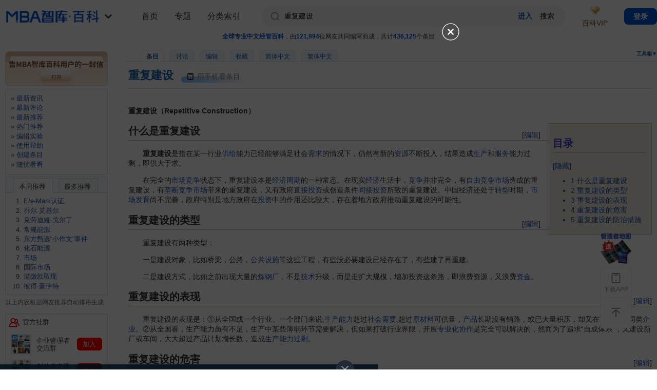

--- FILE ---
content_type: text/html; charset=utf-8
request_url: https://wiki.mbalib.com/wiki/%E9%87%8D%E5%A4%8D%E5%BB%BA%E8%AE%BE
body_size: 26748
content:
<!DOCTYPE html PUBLIC "-//W3C//DTD XHTML 1.0 Transitional//EN" "http://www.w3.org/TR/xhtml1/DTD/xhtml1-transitional.dtd">
<html xmlns="http://www.w3.org/1999/xhtml" xml:lang="zh" lang="zh" dir="ltr">
  <head>
    <meta http-equiv="Content-Type" content="text/html; charset=utf-8" />
    <meta name="viewport" content="width=100%, initial-scale=1.0, user-scalable=0, minimum-scale=1.0, maximum-scale=1.0, viewport-fit=cover" />
    <!--<meta name="apple-itunes-app" content="app-id=1060006458" />-->
      <meta name="apple-itunes-app" content="app-id=908915361" />
    <meta name="description" content="重复建设（Repetitive Construction）重复建设是指在某一行业供给能力已经能够满足社会需求的情况下，仍然有新的资源不断投入，结果造成生产和服务能力过剩，即供大于求。在完全的市场竞争状态下，重复建设本是经济周期的一种常态。在现实经济生活中，竞争并非完全，有自由竞争市场造成的重复建设，有垄断竞争市场带来的重复建设，又有政府直接投资或创造条件间接投资所致的重复建设。中国经济还处于转型时期，市场发育尚不完善，政府特别是地方政府在投资中的作用还比较大，存在着地方政府推动重复建设的可能性。" />
<meta name="keywords" content="重复建设,专业化协作,产品,产品结构,价格,企业,企业结构,供给,信贷,公共设施,利息" />
<link rel="shortcut icon" href="/favicon.ico" />
<link rel="search" type="application/opensearchdescription+xml" href="/w/opensearch_desc.php" title="MBA智库百科 (中文)" />
<link rel="copyright" href="http://www.mbalib.com" />
    <title>重复建设 - MBA智库百科</title>
    <link rel="stylesheet" type="text/css" media="screen,projection" href="https://img.mbalib.com/wiki/MBALib/main_v230906.css?t=123" />
        <!-- <link rel="stylesheet" type="text/css" media="print" href="https://img.mbalib.com/wiki/common/commonPrint.css" /> -->
      <link rel="stylesheet" type="text/css" media="screen,projection" href="https://img.mbalib.com/wiki/common/skin.css" />
      <link rel="stylesheet" href="https://img.mbalib.com/wiki/MBALib/iconfont/iconfont.css">

      <!-- <link rel="stylesheet" href="https://img.mbalib.com/dist/css/wiki.min.css"> -->

          <!--[if lt IE 5.5000]><style type="text/css">@import "https://img.mbalib.com/wiki/MBALib/IE50Fixes.css";</style><![endif]-->
    <!--[if IE 5.5000]><style type="text/css">@import "https://img.mbalib.com/wiki/MBALib/IE55Fixes.css";</style><![endif]-->
    <!--[if IE 6]><style type="text/css">@import "https://img.mbalib.com/wiki/MBALib/IE60Fixes.css";</style><![endif]-->

      <!--[if IE]><script type="text/javascript" src="https://img.mbalib.com/wiki/common/IEFixes.js"></script>
    <meta http-equiv="imagetoolbar" content="no" /><![endif]-->

    <script type="text/javascript" src="https://img.mbalib.com/common/jquery/jquery.js"></script>
      <!-- <script type="text/javascript" src="https://img.mbalib.com/common/jquery/jquery.lazyload.js"></script> -->
    <script type="text/javascript" src="https://img.mbalib.com/common/common.js?v=1117"></script>
	<script type="text/javascript" src="https://img.mbalib.com/wiki/common/wiki.js?v=1010"></script>
    <script type="text/javascript" src="https://img.mbalib.com/common/tmc/tmc.js?v=1117"></script>
    

      <!-- Google tag (gtag.js) -->
      <script async src="https://www.googletagmanager.com/gtag/js?id=AW-11430241316"></script>
      <script>

          window.dataLayer = window.dataLayer || []; function gtag(){dataLayer.push(arguments);} gtag('js', new Date()); gtag('config', 'AW-11430241316');

      </script>
      <script>
        

          window.dataLayer = window.dataLayer || [];
          function gtag(){dataLayer.push(arguments);}
          gtag('js', new Date());

          gtag('config', 'AW-11430241316');

      </script>

      <!-- 请置于所有广告位代码之前 -->
      <!--         <script src="https://dup.baidustatic.com/js/ds.js"></script>
        <script async src="https://pagead2.googlesyndication.com/pagead/js/adsbygoogle.js?client=ca-pub-8234842646771010"
     crossorigin="anonymous"></script>
       -->


      <script>
          function getCookie(name)
            {
                var arr,reg=new RegExp("(^| )"+name+"=([^;]*)(;|$)");
                if(arr=document.cookie.match(reg))
                return unescape(arr[2]);
                else
                return null;
            }
        //   $(document).ready(function(){initSetup();});
        $(function() {
            if (typeof (initSetup) == 'function') {
                initSetup();
            }
        })
          var _hmt = _hmt || [];
          (function() {
              var hm = document.createElement("script");
              hm.src = "https://hm.baidu.com/hm.js?96771760d942f755aa887b0b28d1c30a";
              var s = document.getElementsByTagName("script")[0];
              s.parentNode.insertBefore(hm, s);
          })();
      </script>

    <script type= "text/javascript">
			var skin = "MBALib";
			var stylepath = "/w/skins";

			var wgArticlePath = "/wiki/$1";
			var wgScriptPath = "/w";
			var wgServer = "https://wiki.mbalib.com";
                        
			var wgCanonicalNamespace = "";
			var wgNamespaceNumber = 0;
			var wgPageName = "重复建设";
			var wgPageURL = "%E9%87%8D%E5%A4%8D%E5%BB%BA%E8%AE%BE";
			var wgTitle = "重复建设";
			var wgVariantTitle = "重复建设";
			var wgArticleId = 194332;
			var wgIsArticle = true;
                        
			var wgUserName = null;
			var wgUserLanguage = "zh";
			var wgContentLanguage = "zh";
		</script>
		        <script type="text/javascript" src="https://img.mbalib.com/wiki/common/wikibits.js"></script>
                    <!-- Head Scripts -->
    <script type="text/javascript" src="/w/skins/common/ajax.js"></script>
<script type="text/javascript">
		<!--
		function articlevote(title){
		   sajax_do_call('wfAjaxRecommend',[title],changevotevalues);
		   button=document.getElementById ('recommend');
		   button.onclick='';
		   return false;
		}
		
		function changevotevalues(x)
		{
		    if (x.status == 200) {
			b=x.responseText;
			text = document.getElementById ('vote-text');
			link = document.getElementById ('vote-link');
			if (b == 'success') { 
				link.innerHTML=parseInt(link.getAttribute('data-count'))+1;
				text.innerHTML = "您已评价，谢谢！"; 
			}
			if (b == 'voted') { 
				text.innerHTML = "您已评价，谢谢！"; 
			}
		    }
		    return false;
		}
		//-->
		</script>

<script type="text/javascript">
<!--
function setCommentYZM(randkey){
	var div_yzm = document.getElementById('yzm-'+randkey);
	if (div_yzm!=null && div_yzm.innerHTML == '' ){
		div_yzm.innerHTML="<input type='text' size=10 name='code'/><input type='hidden' name='random' value='"+randkey+"'/><i"+"mg id='yzm-img-"+randkey+"' src='/w"+"/image.php?random="+randkey+"' onclick='refreshCommentYZM("+randkey+")' style='cursor:pointer'/>"+'<span>请输入图中的四位验证码。如果看不清，请单击图像刷新。<a href="/wiki/Special:Userlogin" title="Special:Userlogin">登录</a>后，评论时将不再需要输入验证码。</span>';
	}
}

function refreshCommentYZM(randkey){
	var img_yzm = document.getElementById('yzm-img-'+randkey);
	img_yzm.src+="&t="+Math.random();
}
//-->
</script>


  </head>
  <body style="padding-bottom: constant(safe-area-inset-bottom);padding-bottom: env(safe-area-inset-bottom);"                 class="ns-0  article-194332">
        <script src="https://img.mbalib.com/common/wiki/vip/toPage.js"></script>
<!--        <script type="text/javascript" src="--><!--/common/notice_v0927.js?v=1117"></script>-->
        <script>
            var vipPayInstance = VipPay.getInstance();
        </script>
                    <!-- 广告位：WIKI-07-365x110 -->
            <!-- 广告位：Mobile-Float -->
            <script>
                (function() {
                    let s = "_" + Math.random().toString(36).slice(2);
                    document.write('<div id="' + s + '"></div>');
                    if($(window).width()<992)
                    {
                        (window.slotbydup=window.slotbydup || []).push({
                            id: '2406317',
                            container: s,
                            size: '20,3',
                            display: 'float',
                            async:true
                        });
                    }else
                    {
                        (window.slotbydup=window.slotbydup || []).push({
                            id: '2403011',
                            container: s,
                            size: '365,110',
                            display: 'float'
                        });
                    }
                })();
            </script>
            <div id="globalWrapper" 	 class=" details-page">
      <div id="column-content">
          <div id="site-state"><span class="light">全球专业中文经管百科</span>，由<span class="light">121,994</span>位网友共同编写而成，共计<span class="light">436,125</span>个条目
</div>
          <div id="column-title-bottom">
              <div id="p-cactions" class="portlet">
                  <h5>查看</h5>
                  <ul>
                      <li id="ca-nstab-main"
                          class="selected"                          ><a href="/wiki/%E9%87%8D%E5%A4%8D%E5%BB%BA%E8%AE%BE">条目</a></li><li id="ca-talk"
                          class="new"                          ><a href="/w/index.php?title=Talk:%E9%87%8D%E5%A4%8D%E5%BB%BA%E8%AE%BE&amp;action=edit">讨论</a></li><li id="ca-edit"
                                                    ><a href="/w/index.php?title=%E9%87%8D%E5%A4%8D%E5%BB%BA%E8%AE%BE&amp;action=edit">编辑</a></li><li id="ca-watch"
                                                    >                              <a href="javascript:void(0)" >收藏</a>
                          </li><li id="ca-varlang-0"
                                                    ><a href="/wiki/%E9%87%8D%E5%A4%8D%E5%BB%BA%E8%AE%BE">简体中文</a></li><li id="ca-varlang-1"
                                                    ><a href="/zh-tw/%E9%87%8D%E5%A4%8D%E5%BB%BA%E8%AE%BE">繁体中文</a></li>                  </ul>
              </div>


              <div class="portlet" id="p-tb">
                  <h5 onclick="openToolMenu()">工具箱▼</h5>
                  <div class="pBody">
                      <ul>
                          
                          
                          
                                                                                                                                                                                                                                                      <li id="t-upload"><a href="/wiki/Special:Upload">上传文件</a></li>                                                        <li id="t-specialpages"><a href="/wiki/Special:Specialpages">特殊页面</a></li>                                                                                  <li id="t-print"><a href="/w/index.php?title=%E9%87%8D%E5%A4%8D%E5%BB%BA%E8%AE%BE&amp;printable=yes">可打印版</a></li>
                          
                                                        <li id="t-permalink"><a href="/w/index.php?title=%E9%87%8D%E5%A4%8D%E5%BB%BA%E8%AE%BE&amp;oldid=1297305">永久链接</a></li>                      </ul>
                  </div>
              </div>


          </div>
          <div id="content">
	  <a name="top" id="contentTop"></a>
	  	  <!--<h1 class="firstHeading">重复建设</h1>-->
	  <div class="firstHeading-wrap">
            <h1 class="firstHeading">重复建设</h1>
                        <div id="qrcode_wiki" class="code-lay visualClear mobile-box" style="cursor:pointer">
                <!-- <span class="code-icon"></span>
                <span class="txt">用手机看条目</span> -->
                     <svg style="width:16px;max-height:20px;z-index:1;vertical-align: middle;margin-right: 5px;" class="" aria-hidden="true" fill="#050505ff">
                            <use xlink:href="#ic_phone"></use>
                        </svg>
                    <span>用手机看条目</span>
                    <div class="app-guide-box"  style="display:none">
                        <div id="wx-img"></div>
                        <p>扫一扫，手机看条目</p>
                    </div>
                <!-- <div class="app-guide-box" style="display:none">
                	 <span id="wx-img">
                     
                     </span>
                     <span class="app-guide-txt" style="border-bottom:0px;padding-bottom:0px;">扫一扫，手机看条目</span>
                     <a target="_blank" href="https://www.mbalib.com/apps/mbalib/?from_source=wiki_qrcode" class="app-guide-btn" title="下载APP，还能边看边听">下载APP，还能边看边听</a>
                </div> -->
            </div>
                        <script src="https://img.mbalib.com/common/jquery/jquery.qrcode.min.js"></script>
            <script>
            (function(){
                var created = 0;
                var t;
				if(location.hash)
				{
					var m = location.hash.substring(1);
					if(m == 'from_qrcode')
					{
						if(typeof stateWikiVisitQrcode === 'function' )
							stateWikiVisitQrcode();
					}
				}

				function createQrcode(url)
				{
					if(created == 0)
					{
						$("#wx-img").html('');
		                $("#wx-img").qrcode({
		                    //render: "table", //table方式
		                    width: 200, //宽度
		                    height:200, //高度
		                    text: url //任意内容
		                });
		                if(typeof stateWikiShowQrcode === 'function' )
		                	stateWikiShowQrcode();
		                created = 1;
					}
				}
                
                $("#qrcode_wiki").mouseover(function(){
                	clearTimeout(t);

                	var url = window.location.href;
                	var url2 = 'https://www.mbalib.com/app/download?from_source=wiki_qrcode';
                	var pattern = /^(http|https):\/\/wiki\.(test\.|dev\.)?mbalib\.com\/wiki\/([^?#]*)/i;
                	var d = pattern.exec(url);
                	var key = d[3];
                	url = url2 + '&key=' + key;
                	
	                //url = url + '#from_qrcode';
	                if(false && url.length > 100)//create short url 2018.10.16不使用短链了，APP扫码不支持短链
	                {
		                if(created == 0)
		                {
			                $.post('https://ke.mbalib.com/api/shorturl',{url:url},function(result){
				                if(result.url)
				                {
					                url = result.url;
					            }
				                createQrcode(url);
				                $(".app-guide-box").show();
				            },'json');
		                }else
		                {
			                $(".app-guide-box").show();
			            }
		            }else
		            {
	                	createQrcode(url);
		                $(".app-guide-box").show();
		            }
                }),$("#qrcode_wiki").mouseout(function(){
                	t=setTimeout('$(".app-guide-box").hide();',500);
                });

                $(".app-guide-box").mouseover(function(){
                	clearTimeout(t);
                  }),$(".app-guide-box").mouseout(function(){
                      t=setTimeout('$(".app-guide-box").hide();',500);
                });
            })();
            </script>
      </div>
      <div style="clear:both;"></div>
	  <div id="bodyContent" class="main_content">
	    <h3 id="siteSub">出自 MBA智库百科(<a href="//wiki.mbalib.com/">https://wiki.mbalib.com/</a>)</h3>
	    <div id="contentSub"></div>
	    	    	    <!-- start content -->
	    <p><b>重复建设（Repetitive Construction）</b>
</p>
<table id="toc" class="toc" summary="目录"><tr><td><div id="toctitle"><h2>目录</h2></div>
<ul>
<li class="toclevel-1"><a href="#.E4.BB.80.E4.B9.88.E6.98.AF.E9.87.8D.E5.A4.8D.E5.BB.BA.E8.AE.BE"><span class="tocnumber">1</span> <span class="toctext">什么是重复建设</span></a></li>
<li class="toclevel-1"><a href="#.E9.87.8D.E5.A4.8D.E5.BB.BA.E8.AE.BE.E7.9A.84.E7.B1.BB.E5.9E.8B"><span class="tocnumber">2</span> <span class="toctext">重复建设的类型</span></a></li>
<li class="toclevel-1"><a href="#.E9.87.8D.E5.A4.8D.E5.BB.BA.E8.AE.BE.E7.9A.84.E8.A1.A8.E7.8E.B0"><span class="tocnumber">3</span> <span class="toctext">重复建设的表现</span></a></li>
<li class="toclevel-1"><a href="#.E9.87.8D.E5.A4.8D.E5.BB.BA.E8.AE.BE.E7.9A.84.E5.8D.B1.E5.AE.B3"><span class="tocnumber">4</span> <span class="toctext">重复建设的危害</span></a></li>
<li class="toclevel-1"><a href="#.E9.87.8D.E5.A4.8D.E5.BB.BA.E8.AE.BE.E7.9A.84.E9.98.B2.E6.B2.BB.E6.8E.AA.E6.96.BD"><span class="tocnumber">5</span> <span class="toctext">重复建设的防治措施</span></a></li>
</ul>
</td></tr></table><script type="text/javascript"> if (window.showTocToggle) { var tocShowText = "显示"; var tocHideText = "隐藏"; showTocToggle(); } </script>
<div class="editsection" style="float:right;margin-left:5px;">[<a href="/w/index.php?title=%E9%87%8D%E5%A4%8D%E5%BB%BA%E8%AE%BE&amp;action=edit&amp;section=1" title="编辑段落: 什么是重复建设">编辑</a>]</div><!--MWPAGE-1--><div class="headline-2"><a class="headline" name=".E4.BB.80.E4.B9.88.E6.98.AF.E9.87.8D.E5.A4.8D.E5.BB.BA.E8.AE.BE"></a><h2>什么是重复建设</h2></div>
<p>　　<b>重复建设</b>是指在某一行业<a href="/wiki/%E4%BE%9B%E7%BB%99" title="供给">供给</a>能力已经能够满足社会<a href="/wiki/%E9%9C%80%E6%B1%82" title="需求">需求</a>的情况下，仍然有新的<a href="/wiki/%E8%B5%84%E6%BA%90" title="资源">资源</a>不断投入，结果造成<a href="/wiki/%E7%94%9F%E4%BA%A7" title="生产">生产</a>和<a href="/wiki/%E6%9C%8D%E5%8A%A1" title="服务">服务</a>能力过剩，即供大于求。
</p><p>　　在完全的<a href="/wiki/%E5%B8%82%E5%9C%BA%E7%AB%9E%E4%BA%89" title="市场竞争">市场竞争</a>状态下，重复建设本是<a href="/wiki/%E7%BB%8F%E6%B5%8E%E5%91%A8%E6%9C%9F" title="经济周期">经济周期</a>的一种常态。在现实<a href="/wiki/%E7%BB%8F%E6%B5%8E" title="经济">经济</a>生活中，<a href="/wiki/%E7%AB%9E%E4%BA%89" title="竞争">竞争</a>并非完全，有<a href="/wiki/%E8%87%AA%E7%94%B1%E7%AB%9E%E4%BA%89%E5%B8%82%E5%9C%BA" title="自由竞争市场">自由竞争市场</a>造成的重复建设，有<a href="/wiki/%E5%9E%84%E6%96%AD%E7%AB%9E%E4%BA%89%E5%B8%82%E5%9C%BA" title="垄断竞争市场">垄断竞争市场</a>带来的重复建设，又有政府<a href="/wiki/%E7%9B%B4%E6%8E%A5%E6%8A%95%E8%B5%84" title="直接投资">直接投资</a>或创造条件<a href="/wiki/%E9%97%B4%E6%8E%A5%E6%8A%95%E8%B5%84" title="间接投资">间接投资</a>所致的重复建设。中国经济还处于<a href="/wiki/%E8%BD%AC%E5%9E%8B" title="转型">转型</a>时期，<a href="/wiki/%E5%B8%82%E5%9C%BA%E5%8F%91%E8%82%B2" title="市场发育">市场发育</a>尚不完善，政府特别是地方政府在<a href="/wiki/%E6%8A%95%E8%B5%84" title="投资">投资</a>中的作用还比较大，存在着地方政府推动重复建设的可能性。
</p>
<div class="editsection" style="float:right;margin-left:5px;">[<a href="/w/index.php?title=%E9%87%8D%E5%A4%8D%E5%BB%BA%E8%AE%BE&amp;action=edit&amp;section=2" title="编辑段落: 重复建设的类型">编辑</a>]</div><!--MWPAGE-2--><div class="headline-2"><a class="headline" name=".E9.87.8D.E5.A4.8D.E5.BB.BA.E8.AE.BE.E7.9A.84.E7.B1.BB.E5.9E.8B"></a><h2>重复建设的类型</h2></div>
<p>　　重复建设有两种类型：
</p><p>　　一是建设对象，比如桥梁，公路，<a href="/wiki/%E5%85%AC%E5%85%B1%E8%AE%BE%E6%96%BD" title="公共设施">公共设施</a>等这些工程，有些没必要建设已经存在了，有些建了再重建。
</p><p>　　二是建设方式，比如之前出现大量的<a href="/wiki/%E7%82%BC%E9%92%A2%E5%8E%82" title="炼钢厂">炼钢厂</a>，不是<a href="/wiki/%E6%8A%80%E6%9C%AF" title="技术">技术</a>升级，而是走扩大规模，增加投资这条路，即浪费资源，又浪费<a href="/wiki/%E8%B5%84%E9%87%91" title="资金">资金</a>。
</p>
<div class="editsection" style="float:right;margin-left:5px;">[<a href="/w/index.php?title=%E9%87%8D%E5%A4%8D%E5%BB%BA%E8%AE%BE&amp;action=edit&amp;section=3" title="编辑段落: 重复建设的表现">编辑</a>]</div><!--MWPAGE-3--><div class="headline-2"><a class="headline" name=".E9.87.8D.E5.A4.8D.E5.BB.BA.E8.AE.BE.E7.9A.84.E8.A1.A8.E7.8E.B0"></a><h2>重复建设的表现</h2></div>
<p>　　重复建设的表现是：①从全国或一个行业、一个部门来说,<a href="/wiki/%E7%94%9F%E4%BA%A7%E8%83%BD%E5%8A%9B" title="生产能力">生产能力</a>超过<a href="/wiki/%E7%A4%BE%E4%BC%9A%E9%9C%80%E8%A6%81" title="社会需要">社会需要</a>,超过<a href="/wiki/%E5%8E%9F%E6%9D%90%E6%96%99" title="原材料">原材料</a>可供量，<a href="/wiki/%E4%BA%A7%E5%93%81" title="产品">产品</a>长期没有销路，或已大量积压，却又在盲目建设同类<a href="/wiki/%E4%BC%81%E4%B8%9A" title="企业">企业</a>。②从全国看，生产能力虽有不足，生产中某些薄弱环节需要解决，但如果打破行业界限，开展<a href="/wiki/%E4%B8%93%E4%B8%9A%E5%8C%96%E5%8D%8F%E4%BD%9C" title="专业化协作">专业化协作</a>是完全可以解决的，然而为了追求“自成体系”，又建设新厂或车间，大大超过产品计划增长数，造成<a href="/wiki/%E7%94%9F%E4%BA%A7%E8%83%BD%E5%8A%9B%E8%BF%87%E5%89%A9" title="生产能力过剩">生产能力过剩</a>。
</p>
<div class="editsection" style="float:right;margin-left:5px;">[<a href="/w/index.php?title=%E9%87%8D%E5%A4%8D%E5%BB%BA%E8%AE%BE&amp;action=edit&amp;section=4" title="编辑段落: 重复建设的危害">编辑</a>]</div><!--MWPAGE-4--><div class="headline-2"><a class="headline" name=".E9.87.8D.E5.A4.8D.E5.BB.BA.E8.AE.BE.E7.9A.84.E5.8D.B1.E5.AE.B3"></a><h2>重复建设的危害</h2></div>
<p>　　重复建设的危害在于：①国家资金分散使用，不能保证重点建设的需要；②不合理的<a href="/wiki/%E6%8A%95%E8%B5%84%E7%BB%93%E6%9E%84" title="投资结构">投资结构</a>造成不合理的<a href="/wiki/%E4%BC%81%E4%B8%9A%E7%BB%93%E6%9E%84" title="企业结构">企业结构</a>,大型新建企业不是按<a href="/wiki/%E4%B8%93%E4%B8%9A%E5%8C%96%E5%8D%8F%E4%BD%9C" title="专业化协作">专业化协作</a>的原则,而是按各地区、各部门自成体系的要求建设，使企业朝着更加分散的大而全、小而全的方向发展；③不合理的企业结构阻碍<a href="/wiki/%E6%8A%80%E6%9C%AF%E8%BF%9B%E6%AD%A5" title="技术进步">技术进步</a>，形成不合理的<a href="/wiki/%E6%8A%80%E6%9C%AF%E7%BB%93%E6%9E%84" title="技术结构">技术结构</a>，导致不合理的<a href="/wiki/%E4%BA%A7%E5%93%81%E7%BB%93%E6%9E%84" title="产品结构">产品结构</a>；④优质<a href="/wiki/%E5%90%8D%E7%89%8C" title="名牌">名牌</a>产品增长缓慢，而<a href="/wiki/%E8%B4%A8%E6%AC%A1%E4%BB%B7%E9%AB%98" title="质次价高">质次价高</a>的产品却膨胀发展；⑤严重浪费投资，大量产品积压，<a href="/wiki/%E6%B5%81%E5%8A%A8%E8%B5%84%E9%87%91" title="流动资金">流动资金</a>呆滞占用。
</p>
<div class="editsection" style="float:right;margin-left:5px;">[<a href="/w/index.php?title=%E9%87%8D%E5%A4%8D%E5%BB%BA%E8%AE%BE&amp;action=edit&amp;section=5" title="编辑段落: 重复建设的防治措施">编辑</a>]</div><!--MWPAGE-5--><div class="headline-2"><a class="headline" name=".E9.87.8D.E5.A4.8D.E5.BB.BA.E8.AE.BE.E7.9A.84.E9.98.B2.E6.B2.BB.E6.8E.AA.E6.96.BD"></a><h2>重复建设的防治措施</h2></div>
<p>　　在中国，为防止和克服重复建设，国家颁布了一系列有关规定。主要措施是：①制订<a href="/wiki/%E9%95%BF%E6%9C%9F%E8%AE%A1%E5%88%92" title="长期计划">长期计划</a>，开展区域规划。按行业统一安排下达建设项目，力求避免兴建<a href="/wiki/%E9%95%BF%E7%BA%BF%E4%BA%A7%E5%93%81" title="长线产品">长线产品</a>的<a href="/wiki/%E5%B7%A5%E7%A8%8B%E9%A1%B9%E7%9B%AE" title="工程项目">工程项目</a>，<a href="/wiki/%E7%9F%AD%E7%BA%BF%E4%BA%A7%E5%93%81" title="短线产品">短线产品</a>的工程项目也要按<a href="/wiki/%E8%AE%A1%E5%88%92" title="计划">计划</a>建设。②促进生产的<a href="/wiki/%E7%A4%BE%E4%BC%9A%E5%8C%96" title="社会化">社会化</a>和专业化协作，加强<a href="/wiki/%E8%B5%84%E9%87%91%E7%AE%A1%E7%90%86" title="资金管理">资金管理</a>。凡用于<a href="/wiki/%E5%9F%BA%E6%9C%AC%E5%BB%BA%E8%AE%BE" title="基本建设">基本建设</a>的资金，都要列入国家计划，进行统筹安排，综合平衡。③利用<a href="/wiki/%E4%BB%B7%E6%A0%BC" title="价格">价格</a>、<a href="/wiki/%E5%88%A9%E6%B6%A6" title="利润">利润</a>、<a href="/wiki/%E7%A8%8E%E6%94%B6" title="税收">税收</a>、<a href="/wiki/%E4%BF%A1%E8%B4%B7" title="信贷">信贷</a>、<a href="/wiki/%E5%88%A9%E6%81%AF" title="利息">利息</a>等<a href="/wiki/%E7%BB%8F%E6%B5%8E%E6%9D%A0%E6%9D%86" title="经济杠杆">经济杠杆</a>，鼓励并引导投资用于国家急需的短线产品工程项目，限制生产能力过剩或超越了国力可能的投资，必要时采取<a href="/wiki/%E8%A1%8C%E6%94%BF%E6%89%8B%E6%AE%B5" title="行政手段">行政手段</a>，从<a href="/wiki/%E5%AE%8F%E8%A7%82%E7%BB%8F%E6%B5%8E%E6%95%88%E7%9B%8A" title="宏观经济效益">宏观经济效益</a>出发，对重复建设实行关闭、停产等措施。④加强<a href="/wiki/%E7%BB%8F%E6%B5%8E%E9%A2%84%E6%B5%8B" title="经济预测">经济预测</a>，进行<a href="/wiki/%E5%8F%AF%E8%A1%8C%E6%80%A7%E7%A0%94%E7%A9%B6" title="可行性研究">可行性研究</a>，严格按<a href="/wiki/%E5%9F%BA%E6%9C%AC%E5%BB%BA%E8%AE%BE%E7%A8%8B%E5%BA%8F" title="基本建设程序">基本建设程序</a>办事，保证<a href="/wiki/%E6%8A%95%E8%B5%84%E5%86%B3%E7%AD%96" title="投资决策">投资决策</a>的正确性；同时，健全<a href="/wiki/%E7%BB%8F%E6%B5%8E%E8%B4%A3%E4%BB%BB%E5%88%B6" title="经济责任制">经济责任制</a>，严肃基本建设纪律。
</p>
<!-- Tidy found serious XHTML errors -->

<!-- Saved in parser cache with key wikidb:pcache:idhash:194332-0!1!0!!zh!2!zh and timestamp 20260125015442 -->
<div class="printfooter">
来自"<a href="https://wiki.mbalib.com/wiki/%E9%87%8D%E5%A4%8D%E5%BB%BA%E8%AE%BE">https://wiki.mbalib.com/wiki/%E9%87%8D%E5%A4%8D%E5%BB%BA%E8%AE%BE</a>"</div>

      </div>
      	   <div class="unfold-field unfold-field-download">
           <div class="unflod-field-arrow show_all"></div>
           <a href="javascript:void(0)" class="download-unflod-text download_app" data-type="fold">打开MBA智库App, 阅读完整内容</a>
           <a href="javascript:void(0)" class="download-text download_app" data-type="page">打开App</a>
      </div>
      	    	  <div id="recommend-bar" class="visualClear">
          <div class="clearfix">
		<div class="vote1" id="recommend" onclick="return articlevote('重复建设')" onmouseover="this.className='vote2'" onmouseout="this.className='vote1'"><span id="vote-text">本条目对我有帮助</span><b id="vote-link" data-count="15">15</b></div>		<div class="ds-btn-lay" style="font-size:0;float:left;">
                <span class="btn-seperate" style="margin-left:20px"></span>
                <a class="wiki-btn btn1"  id="c_reward" data-subject="MBA智库百科打赏" data-user="183.147.6.116" data-channel="wiki" data-aid="重复建设" data-title="重复建设">赏</a>
                <div id="rqCodeBtn" style="position:relative;display: inline-block;vertical-align: middle;">
                    <a target="_blank" href="//www.mbalib.com/apps/mbalib/?from_source=wiki_btn"  class="wiki-btn btn2"><i class="iconfont icon-shouji fz-20"></i> MBA智库APP</a>
                    <div id="appRqCode" class="rq_wr">
                        <div class="img-wr"><img class="img lazy-load"  src="" data-src="//img.mbalib.com/common/images/rqCode-app_v2.png"/></div>
                        <p class="text"> 扫一扫，下载MBA智库APP</p>
                    </div>
                </div>
            </div>
<script>
                $(function(){
					$("#rqCodeBtn").mouseover(function(){
						if(!$("#appRqCode").hasClass("show")){
							$("#appRqCode").fadeIn('fast',function(){
								$(this).addClass("show");
								if (typeof statWikiShowAppQrcode === 'function')
								{
								    statWikiShowAppQrcode();
								}
							});
						}
					}).mouseleave(function(){
						if($("#appRqCode").hasClass("show")){
							$("#appRqCode").fadeOut('fast',function(){
								$(this).removeClass("show");
							});
						}
					});
					
					function clickReward()
				    {
					    var url = '/wiki?action=ajax&rs=wfClearRewardCache&rsargs={"title":"重复建设"}';
					    $.post(url,{},function(){});
				    }
				});
			</script>		          </div>
		<!-- <div id="share"><span class=title  style="float:left">分享到：</span>
			<div class="bdsharebuttonbox" data-tag="share_1">
			<a href="#" class="bds_weixin" data-cmd="weixin"></a>
			<a href="#" class="bds_tsina" data-cmd="tsina"></a>
			<a href="#" class="bds_sqq" data-cmd="sqq"></a>
			</div>
		</div>
		<script>
            (function(){
                $("#share").click(function(){
                    if(typeof statWikiShare === 'function')
                    {
                        statWikiShare(wgPageName);
                    }
                })
            })();
		</script> -->
	</div>
	  

        
        <div class="bg hid" id="box-app-tip"></div>
        <div class="box-app-tip" id="down-app-pop" style="display:none">
            <h6 class="title">温馨提示</h6>
            <a href="javascript:void(0)" class="closeBtn" onclick="closeAppTip()"></a>
            <p class="text">复制该内容请前往MBA智库App</p>
            <a href="javascript:void(0)" class="lineBtn primary" onclick="downAppLink()">立即前往App</a>
        </div>


        <script>

            if(!wfIsPC()) {
                //安卓系统baidu app 不可打开APP
                if(navigator.userAgent.toLowerCase().indexOf("baiduboxapp") < 0 || navigator.userAgent.toLowerCase().indexOf("iPhone") > 0) {

                    //微信外
                    // if (navigator.userAgent.toLowerCase().indexOf("micromessenger") < 0) {
                    // 判断是否支持copy监听
                    
                    // if (document.queryCommandSupported('copy')) {
                        $(document).on('copy', function (e) {
                            var txt;
                            if (document.selection) {
                                txt = document.selection.createRange().text
                            } else {
                                txt = window.getSelection() + '';
                            }
                            //光标是不是选中了一个有内容的片段
                            if (txt) {
                                downloadPage();
                            }
                            let s = getSelection();
                            s.setBaseAndExtent(s.focusNode, 0, s.focusNode, 0);
                        });
                    // } else {
                    //     var touchTime = 0;

                    //     $("#globalWrapper").on('touchstart', '#content', function (e) {
                    //         e.stopPropagation();
                    //         touchTime = setTimeout(function () {
                    //             downloadPage();
                    //         }, 700);//这里设置长按响应时间
                    //     });

                    //     $("#globalWrapper").on('touchend', '#content', function (e) {
                    //         e.stopPropagation();
                    //         clearTimeout(touchTime);
                    //     });
                    // }
                }
            }

            function downloadPage()
            {
                var url = "https://passport.mbalib.com/api2/SetDownloadPage";
                $.post(url, {type: "wiki_article", key: "重复建设"}, function (result) {

                }, 'json');
                openAppTip();
            }

            function closeAppTip(){
                $("#box-app-tip").addClass("hid");
                $("#down-app-pop").fadeOut('fast');
            }

            function openAppTip(){
                $("#box-app-tip").removeClass("hid");
                $("#down-app-pop").fadeIn('fast');
            }


            function downAppLink(){
                if(!wfIsPC()) {
                    download_app("copy");
                }
            }

        </script>
    
<div id="ad-related" class="visualClear">
<!-- 广告位：WIKI-04 -->
<script>
(function() {
    let s = "_" + Math.random().toString(36).slice(2);
    document.write('<div id="' + s + '"></div>');
    (window.slotbydup=window.slotbydup || []).push({
        id: '2403007',
        container: s,
        size: '300,250',
        display: 'inlay-fix'
    });
})();
</script>
</div>

	    	   <div id="editnotice" class="visualClear"> &nbsp;&nbsp;<font size=-1 color=#999999>如果您认为本条目还有待完善，需要补充新内容或修改错误内容，请<a href="https://wiki.mbalib.com/w/index.php?title=%E9%87%8D%E5%A4%8D%E5%BB%BA%E8%AE%BE&action=edit"><b>编辑条目</b></a>或<a href="javascript:void(0)" onclick="feedbackPop.open()"><b>投诉举报</b></a></font>。</div> 	   		
	   <div id="related-documents" class="visualClear">
		<h2>本条目相关文档</h2>
<ul><li><span title="pdf" class="pdf filetype">&nbsp;</span><a  class='doc_url' target="_blank" href="https://doc.mbalib.com/view/d1b6016dee246653c45b5e2dddd819d0.html">过度投资和重复建设的国际比较研究</a> <font size=-1>13页</font></li><li><span title="pdf" class="pdf filetype">&nbsp;</span><a  class='doc_url' target="_blank" href="https://doc.mbalib.com/view/77989ce49ee157012d57d5c3495227f4.html">从体制变迁看我国重复建设的产生根源</a> <font size=-1>5页</font></li><li><span title="pdf" class="pdf filetype">&nbsp;</span><a  class='doc_url' target="_blank" href="https://doc.mbalib.com/view/2eb5ea5e849bb02b73b7919a7f5f7931.html">我国钢铁行业重复建设问题研究</a> <font size=-1>3页</font></li><li><span title="pdf" class="pdf filetype">&nbsp;</span><a  class='doc_url' target="_blank" href="https://doc.mbalib.com/view/d8270ab1e286d2287c5b3e02f0fb97dd.html">我国市场进入退出机制失灵对重复建设的影响</a> <font size=-1>3页</font></li><li><span title="pdf" class="pdf filetype">&nbsp;</span><a  class='doc_url' target="_blank" href="https://doc.mbalib.com/view/f29026eb2ae3919380dadb23f5d5f1c4.html">浅谈我国电子政务的重复建设问题</a> <font size=-1>3页</font></li><li><span title="pdf" class="pdf filetype">&nbsp;</span><a  class='doc_url' target="_blank" href="https://doc.mbalib.com/view/3e9ff8457ee6f1f00713f45d13fcad9a.html">旅游景观大量重复建设的经济学分析</a> <font size=-1>2页</font></li><li><span title="pdf" class="pdf filetype">&nbsp;</span><a  class='doc_url' target="_blank" href="https://doc.mbalib.com/view/db77fe5f3aa00dcaaf214cf99cafd734.html">我国重复建设的历史回顾丶形成机理与治理路径</a> <font size=-1>5页</font></li><li><span title="doc" class="doc filetype">&nbsp;</span><a  class='doc_url' target="_blank" href="https://doc.mbalib.com/view/6df0f486edebfff43a35c1408e8563c6.html">工商投资领域制止重复建设目录(第一批)</a> <font size=-1>8页</font></li><li><span title="pdf" class="pdf filetype">&nbsp;</span><a  class='doc_url' target="_blank" href="https://doc.mbalib.com/view/d71c6d192dd9bf410e9719ebf7e2e00d.html">政府竞争丶进入退出和长三角制造业的“重复建设”</a> <font size=-1>34页</font></li><li><span title="doc" class="doc filetype">&nbsp;</span><a  class='doc_url' target="_blank" href="https://doc.mbalib.com/view/30d5ed75332e16730eaaf4cea126006f.html">{财务管理投资管理}工商投资领域制止重复建设目录第批</a> <font size=-1>14页</font></li></ul>			<script>
			$(".doc_url").click(function(){
				if(typeof stateWikiDocVisit === "function")
				{
			   		stateWikiDocVisit();
				}
			});
			</script><a id="search-documents-url" href="https://doc.mbalib.com/search?q=%E9%87%8D%E5%A4%8D%E5%BB%BA%E8%AE%BE" target=_blank> <svg style="width:18px;height:16px;padding-bottom:3px;fill:green;vertical-align: middle;" class="img" aria-hidden="true">
                          <use xlink:href="#ic_phone"></use>
                      </svg>更多相关文档</a></div>
                <link rel="stylesheet" href="https://img.mbalib.com/common/common.css">
        <div class="ke-lay ke-lay-in-wiki" style="display: none" id="ke-lay-in-wiki">
            <h2 class="title">本条目相关课程</h2>
            <div id="ke-list" ></div>
        </div>

        <script>
            $(function() {
                var key = "重复建设";
                $.ajax({
                    type: 'post',
                    url:  'https://www.mbalib.com/appwiki/hotSearch',
                    data: {'keyword': key , 'type': 2,"num":4},
                    dataType: 'json',
                }).done(function (result) {
                    var data = result.data.ke;
                    if (data && data.length > 0) {
                        //底部
                        var handleList1 = function (ke) {
                            var price = handlePrice(ke);
                            var html = '';
                            html += ' <div class="lesson-lay">   ' +
                                '<a class="ke-image" href="'+ke.url+'?from_source=wiki_relate_course" onclick="statRelateCourseBottom(\'wiki\')" target="_blank">' +
                                '<img class="lazy-load" src=""  data-original="' + ke.thumb_logo + '" data-src="' + ke.thumb_logo + '"/> ' +
                                ( ke.recommend==1?' <span class="tab-ico2"></span>':'')  +  ( ke.coupon_img?' <span class="tab-ico"></span>':'')  +
                                ' </a> ' +
                                '<div class="lesson-r-box">' +
                                '<a href="'+ke.url+'?from_source=wiki_relate_course" onclick="statRelateCourseBottom(\'wiki\')" target="_blank" >' +
                                '<h6 class="tit" >' + ke.title + '</h6>' +
                                '</a> ' +
                                 ' <div class="teacher" >' + (ke.teacher?ke.teacher.name:'') + '</div>' +
                                ' <div class="bottom">' + price + '</div>'+
                                '</div>'+
                                '</div>';
                            //console.log(html);
                            return html;
                        }


                       function handlePrice(ke){
							var price = '<div>';
							if (ke.vip_price) {
								price += ' <i class="vip-ico"></i>' +
									' <span class="fc-red-price">&yen;<i>' + roundNumber(ke.price) + '</i></span>';
							} else if (ke.exist_coupon) {
								price +=
									(ke.price == '0.00' || ke.price == '0' ? ' <span><i class="fc-red-price free">免费</i></span>' : ' <span class="fc-red-price" >&yen;<i>' + roundNumber(ke.price) + '</i></span>');
							} else {
								price += (ke.price == '0.00' || ke.price == '0' ? ' <span><i class="fc-red-price free">免费</i></span>' : ' <span class="fc-blue-price" >&yen;<i>' + roundNumber(ke.price) + '</i></span>' );
							}

							if(ke.original_price){
                                price +=  ' <span class="oPrice">&yen;<i>' + roundNumber(ke.original_price) + '</i></span>';
                            }
							price += ' </div>';
							return price;
						}
                    

                        var html = '';
                        for (var i = 0; i < data.length; i++) {
                            html += handleList1(data[i]);
   
                        }

                        //底部
                        $("#ke-list").html(html).parent().show();
                        
                        initLazyLoad();
                        //$("img.lazyload").lazyload();
                     
                    }else{
                    }
                }).fail(function () {
                });

            })
        </script>
        
            <div id="Contributors"><h2>本条目由以下用户参与贡献</h2>
		<a href="/wiki/User:Cabbage" title="User:Cabbage">Cabbage</a>,<a href="/wiki/User:Dan" title="User:Dan">Dan</a>,<a href="/wiki/User:Yixi" title="User:Yixi">Yixi</a>,<a href="/wiki/User:Tears%7E" title="User:Tears~">Tears~</a>,<a href="/wiki/User:%E6%B3%A1%E8%8A%99%E5%B0%8F%E5%A7%90" title="User:泡芙小姐">泡芙小姐</a>,<a href="/wiki/User:Ll314529" title="User:Ll314529">东风</a>,<a href="/wiki/User:%E8%BF%9E%E6%99%93%E9%9B%BE" title="User:连晓雾">连晓雾</a>,<a href="/wiki/User:Fxltalent" title="User:Fxltalent">方小莉</a>,<a href="/w/index.php?title=User:Tracy5566&amp;action=edit" class="new" title="User:Tracy5566">Tracy</a>.</div>	    <div id="catlinks"><p class='catlinks'><a href="/w/index.php?title=Special:Categories&amp;article=%E9%87%8D%E5%A4%8D%E5%BB%BA%E8%AE%BE" title="Special:Categories">页面分类</a>: <span dir='ltr'><a href="/wiki/Category:%E9%A1%B9%E7%9B%AE%E7%AE%A1%E7%90%86%E6%9C%AF%E8%AF%AD" title="Category:项目管理术语">项目管理术语</a></span></p></div>	    <!-- end content -->
	    <div class="visualClear">
	   
<div id="ad-comment">
<!-- 广告位：WIKI-06 -->
<script>
(function() {
    let s = "_" + Math.random().toString(36).slice(2);
    document.write('<div id="' + s + '"></div>');
    (window.slotbydup=window.slotbydup || []).push({
        id: '224685',
        container: s,
        size: '728,90',
        display: 'inlay-fix'
    });
})();
</script>
</div>

		<a id="comment"></a><h2>评论(共0条)</h2><center><font size=-1 color=#999999>提示:评论内容为网友针对条目"<b>重复建设</b>"展开的讨论，与本站观点立场无关。</font></center><br/>
		<a id="submitcomment"></a><fieldset><legend>发表评论</legend><span>请文明上网，理性发言并遵守有关规定。</span><br><form action="/w/index.php?title=%E9%87%8D%E5%A4%8D%E5%BB%BA%E8%AE%BE&amp;action=comment" method="POST" id="commentform">	
				<input type="hidden" name="parent" value="0" />	
				<textarea name="content" id="comment" rows="6" cols="80"  onfocus="setCommentYZM(870426661)" ></textarea><br />
				<div id="yzm-870426661"></div><input type="submit" name="submit" value="提交评论" />
			</form>
				</fieldset>		               </div>
            
      
	  </div>

	 <!-- 首页做的兼容 -->
	  	    	  	  <!-- <div class="app-bottom-container download_app" data-type="bottom">
          <img src="https://img.mbalib.com/wiki/MBALib/images/64.png" class="logo" />
          <span class="slogan">MBA智库</span>
          <div class="open">打开</div>
      </div> -->
            
      </div>
       <div id="column-title">
            <div class="topbar">
              <div class="topbar-box">
                  <a href="//wiki.mbalib.com/" class="logo-small"></a>
                  <div class="topbar-logo">
                      <img src="https://img.mbalib.com/wiki/img_bklogo.png" />
                      <svg class="logo-icon" aria-hidden="true" fill="#909399">
                          <use xlink:href="#ic_mini_arrow_down"></use>
                      </svg>
                      <ul class="site-nav top_nav_li">
                          <li><a target="_blank" href="//www.mbalib.com/" data-href="//www.mbalib.com/" data-channel="www"
                                 title="智库首页">首页</a></li>
                          <li><a href="//doc.mbalib.com/" target="_self" data-href="//doc.mbalib.com/" data-channel="doc"
                                 title="智库文档">文档</a></li>
                          <li class="sel"><a target="_blank" href="//wiki.mbalib.com/" data-href="//wiki.mbalib.com/"
                                             data-channel="wiki" title="智库百科">百科</a></li>
                          <li><a target="_blank" href="//ke.mbalib.com/" data-href="//ke.mbalib.com/" data-channel="ke"
                                 title="智库课堂">课堂</a></li>
                          <li><a target="_blank" href="//mba.mbalib.com/" data-href="//mba.mbalib.com/" data-channel="mba"
                                 title="智库商学院">商学院</a></li>
                          <li><a target="_blank" href="//news.mbalib.com/" data-href="//news.mbalib.com/" data-channel="news"
                                 title="智库资讯">资讯</a></li>
                          <li><a target="_blank" href="//www.mbalib.com/web/knowledgeInde" data-href="//www.mbalib.com/" data-channel="www"
                                 title="智库知识点">知识点</a></li>
                          <li><a target="_blank" href="//www.mbalib.com/InternationalMBA" data-href="//www.mbalib.com/InternationalMBA"
                                 data-channel="www" title="国际MBA">国际MBA</a></li>
                          <li><a target="_blank" href="//www.mbalib.com/web/goods/list" data-href="//www.mbalib.com/web/goods/list"
                                 data-channel="goods" title="商城">商城</a></li>
                          <li><a target="_blank" href="//ke.mbalib.com/#/business" data-href="//ke.mbalib.com/#/business"
                                 data-channel="business" title="企业商学院">企业商学院</a></li>
                          <li><a target="_blank" href="//www.mbalib.com/ask" data-href="//www.mbalib.com/ask" data-channel="ask"
                                 title="问答">问答</a></li>
                      </ul>
                  </div>

                  <ul class="topbar-nav">
                      <li class="nav-li">
                          <a class="li-title" href="/" title="首页">首页</a>
                      </li>
                      <li class="nav-li nav2" id="p2">
                          <a class="li-title" href="javascript:void(0)" title="专题分类">
                              专题
                          </a>
                          <ul class="site-nav top_nav_li">
                              <li><a href="/wiki/Portal:%E7%AE%A1%E7%90%86" title="管理">管理</a></li>
                              <li><a href="/wiki/Portal:%E8%90%A5%E9%94%80" title="营销">营销</a></li>
                              <li><a href="/wiki/Portal:%E7%BB%8F%E6%B5%8E" title="经济">经济</a></li>
                              <li><a href="/wiki/Portal:%E9%87%91%E8%9E%8D" title="金融">金融</a></li>
                              <li><a href="/wiki/Portal:%E4%BA%BA%E5%8A%9B%E8%B5%84%E6%BA%90" title="人力资源">人力资源</a></li>
                              <li><a href="/wiki/Portal:%E5%92%A8%E8%AF%A2" title="咨询">咨询</a></li>
                              <li><a href="/wiki/Portal:%E8%B4%A2%E5%8A%A1" title="财务">财务</a></li>
                              <li><a href="/wiki/Portal:%E5%93%81%E7%89%8C" title="品牌">品牌</a></li>
                              <li><a href="/wiki/Portal:%E8%AF%81%E5%88%B8" title="证券">证券</a></li>
                              <li><a href="/wiki/Portal:%E7%89%A9%E6%B5%81" title="物流">物流</a></li>
                              <li><a href="/wiki/Portal:%E8%B4%B8%E6%98%93" title="贸易">贸易</a></li>
                              <li><a href="/wiki/Portal:%E5%95%86%E5%AD%A6%E9%99%A2" title="商学院">商学院</a></li>
                              <li><a href="/wiki/Portal:%E6%B3%95%E5%BE%8B" title="法律">法律</a></li>
                              <li><a href="/wiki/Portal:%E4%BA%BA%E7%89%A9" title="人物">人物</a></li>
                          </ul>
                      </li>
                      <li class="nav-li">
                          <a class="li-title " href="/wiki/MBA%E6%99%BA%E5%BA%93%E7%99%BE%E7%A7%91:%E5%88%86%E7%B1%BB%E7%B4%A2%E5%BC%95" title="VIP免费专区">分类索引</a>
                      </li>
                  </ul>

                  <div class="site-nav-r">
                      <form class="topbar-search" name="searchform" onclick="document.getElementById('searchInput').focus();" onsubmit="statwikiSearchEnter()" action="/wiki/Special:Search" id="topbar_search">
                          <svg class="search-icon" aria-hidden="true" fill="#909399">
                              <use xlink:href="#ic_search"></use>
                          </svg>
                          <span class="searchform-search"><input onclick="statwikiSearchClick()" id="searchInput" autocomplete="off" name="search" type="text"
                                 accesskey="f" placeholder="搜索"  accesskey="f" value="重复建设"                          >
                          </span>
                          <div class="search-right">
                              <span class="searchform-button"><input type='submit' name="go" class="searchButton color-blue" id="searchGoButton"
                                                                     value="进入"
                                  /><a href="#" class="kind-button"></a>&nbsp;<input type='submit' name="fulltext"
                                                                                     class="searchButton"
                                                                                     onclick="statwikiSearchBtn()"
                                                                                     value="搜索" /></span>
                          </div>
                      </form>

                      <div class="topbar-vip">
                          <a href="javascript:void(0)" onclick="uppackVipPop()" class="vip-img">
                              <img src="https://img.mbalib.com/common/images/vip/topbar-VIP-wiki.png" />
                              <p class="brown">百科VIP</p>
                          </a>
                          <div class="vip-privilege">
                              <div class="privilege-title">百科VIP会员权益</div>
                              <ul class="privilege-box">
                                  <li><i class="privilegeIcon doc-right7"></i>
                                      <div class="main">
                                          <p class="name brown">无广告阅读</p>
                                      </div>
                                  </li>
                                  <li><i class="privilegeIcon doc-right3"></i>
                                      <div class="main">
                                          <p class="name brown">免验证复制</p>
                                      </div>
                                  </li>
                              </ul>
                              <a href="javascript:void(0)" onclick="uppackVipPop()" class="privilege-btn">开通/续费百科VIP</a>
                          </div>
                      </div>

                      <div class="topbar-login-d">
                      <a style="display:block" href="/w/index.php?title=Special:Userlogin&amp;returnto=%E9%87%8D%E5%A4%8D%E5%BB%BA%E8%AE%BE" class="topbar-login">登录</a>
                          <a href="/w/index.php?title=Special:Userlogin&amp;returnto=%E9%87%8D%E5%A4%8D%E5%BB%BA%E8%AE%BE"><img onclick="statLoginImg('wiki')" class="lazy-load" src="" data-src="https://img.mbalib.com/common/a_pc/images/login/wiki.png"></a>
                      </div>
                      <div class="topbar-message notification">
                          <div class="img-not">
                              <svg class="ic_icon" aria-hidden="true">
                                  <use xlink:href="#ic_bell"></use>
                              </svg>
                              <p>消息</p>
                          </div>
                      </div>

                      <div class="topbar-user">
                          <a href="javascript:void(0)" class="user-img">
                              <img  src="" data-src="https://img.mbalib.com/doc/images/user-100.jpg" />
                          </a>

                          <div class="user-pop-box">
                              <a href="javascript:void(0)" target="_blank" id="usercenter" class="title-top">
                                  <div class="title-img">
                                      <img  src="" data-src="https://img.mbalib.com/doc/images/user-100.jpg" />
                                  </div>
                                  <div class="title-content">
                                      <p>昵称未设置</p>
                                      <img class="lazy-load" src="" data-src="https://img.mbalib.com/common/images/vip/topbar-VIP-wiki.png" />
                                  </div>
                                  <svg class="right-icon" aria-hidden="true" fill="#909399">
                                      <use xlink:href="#ic_mini_arrow_right"></use>
                                  </svg>
                              </a>
                              <div class="doc-wallet">
                                  <a href="javascript:void(0)" class="wallet-vip">
                                      <div class="wallet-title">
                                          百科VIP
                                          <p class="wallet-buttom">未开通</p>
                                      </div>
                                      <svg class="right-icon" aria-hidden="true" fill="#909399">
                                          <use xlink:href="#ic_mini_arrow_right"></use>
                                      </svg>
                                  </a>
                              </div>
                              <div class="doc-box">
                                  <hr class="hr" />
                                  <a href="javascript:void(0)" id="watchlist" target="_blank">
                                      <p>收藏夹</p>
                                      <svg class="topbar-icon" aria-hidden="true" fill="#909399">
                                          <use xlink:href="#ic_mini_arrow_right"></use>
                                      </svg>
                                  </a>
                                  <a href="javascript:void(0)" id="usersafety" target="_blank">
                                      <p>账号安全中心</p>
                                      <svg class="topbar-icon" aria-hidden="true" fill="#909399">
                                          <use xlink:href="#ic_mini_arrow_right"></use>
                                      </svg>
                                  </a>
                                  <hr class="hr" />
                                  <a href="javascript:void(0)" id="userpage" target="_blank">
                                      <p>我的页面</p>
                                      <svg class="topbar-icon" aria-hidden="true" fill="#909399">
                                          <use xlink:href="#ic_mini_arrow_right"></use>
                                      </svg>
                                  </a>
                                  <a href="javascript:void(0)" id="mycontris" target="_blank">
                                      <p>我的贡献</p>
                                      <svg class="topbar-icon" aria-hidden="true" fill="#909399">
                                          <use xlink:href="#ic_mini_arrow_right"></use>
                                      </svg>
                                  </a>
                                  <a href="javascript:void(0)" id="mytalk" target="_blank">
                                      <p>我的讨论页</p>
                                      <svg class="topbar-icon" aria-hidden="true" fill="#909399">
                                          <use xlink:href="#ic_mini_arrow_right"></use>
                                      </svg>
                                  </a>
                                  <a href="javascript:void(0)" id="preferences" target="_blank">
                                      <p>我的设置</p>
                                      <svg class="topbar-icon" aria-hidden="true" fill="#909399">
                                          <use xlink:href="#ic_mini_arrow_right"></use>
                                      </svg>
                                  </a>
                                  <hr class="hr" />
                              </div>
                              <div class="user-btns">
                                  <!-- <a href="" target="_blank" class="admin-btn">后台管理</a> -->
                                  <a href="javascript:void(0)" id="logout">退出登录</a>
                              </div>
                          </div>
                      </div>
                  </div>
              </div>
          </div>
      </div> <!-- column-title //-->



     <script>
         function uppackVipPop(){
            vipPayInstance.popupInit('top_menu');
            vipPayInstance.showVipPop();
         }
     (function(){
         $(function(){
            $(window).on('scroll', function () {
                let scrollTop = window.pageYOffset || document.documentElement.scrollTop || document.body.scrollTop;
                if (scrollTop > 0) {
                    $('.topbar').css({ 'box-shadow': '0px 8px 16px 0px rgba(0,0,0,0.04)' });
                } else {
                    $('.topbar').css({ 'box-shadow': 'none' });
                }

                var windowHeight = window.innerHeight || document.documentElement.clientHeight || document.body.clientHeight;

                if(scrollTop > windowHeight && !wfIsPC()){
                    // $('.news-banner-container').show();
                    $('.news-banner-container').show();
                    $('.download-text').show();
                } else {
                    // $('.news-banner-container').hide();
                    $('.news-banner-container').hide();
                    $('.download-text').hide(); 
                }
            });
         var token_user = getCookie("wikidbUserName");
         
      	if(token_user)
      	{
	         var currentUrl = "%E9%87%8D%E5%A4%8D%E5%BB%BA%E8%AE%BE";
	         var personUrl='/wiki?action=ajax&rs=wfAjaxUserInfo&rsargs='+currentUrl;
	         $.post(personUrl,{},function(result){
	             if(result.login == 'yes')
	             {
	            	 renderPersonUl(result)
	             }
	             },'json')
      	}

         function renderPersonUl(person_ul)
         {
            $('.topbar-login').hide();
            $('.topbar-user').css('display', 'flex');
            $('.topbar-message').css('display', 'flex');
            noticePop();

            $('.wallet-vip').click(function(){
                vipPayInstance.popupInit('top_menu');
                vipPayInstance.showVipPop();
                // $('#vipPop').fadeIn();
            })

            let personObj = person_ul.person
            $('.title-content p').text(personObj.usercenter.text);

            if(personObj.info && personObj.info.avatar){
                $('.user-img img').attr('src',personObj.info.avatar);
                $('.title-img img').attr('src', personObj.info.avatar);
            }

            for(var i in person_ul.person){
                if($('#' + i).length){
                    $('#' + i).attr('href',personObj[i].href);
                }
            }

            vipPayInstance.getUserInstance.getUser(function (result) {
                console.log(result.vip_expire);
                if(result.is_vip){
                    $('.title-content').addClass('vip');
                    $('.wallet-vip .wallet-buttom').addClass('op1');
                    $('.wallet-vip .wallet-buttom').text(result.vip_expire.split(' ')[0] + ' 到期');
                } else if(result.vip_expire) {
                    $('.wallet-vip .wallet-buttom').text('已过期');
                } else {
                    $('.wallet-vip .wallet-buttom').text('未开通');
                }
            })

         }
         });
         })();
	</script>

	       <div class="news-banner-container download_app" data-type="top">
          <img class="lazy-load" src="" data-src="https://img.mbalib.com/common/images/logo2/logo.png" class="logo" />
<!--         <span class="slogan"><b>MBA智库</b></span>-->
          <div class="open">打开APP</div>
     </div>
     
      <div id="column-one">
            
      <!-- 左侧固定顶部广告位 -->
        <div id="immobilization-ad" class="column-immobilization-top">
        </div>
        <script src="https://img.mbalib.com/common/wiki/announcement/toPage.js"></script>


 	<div id="p-ad-06" class="portlet">
	  <div class="pBody">
	  <div id="wiki-02">
	  </div>
<!-- 广告位：WIKI-02 -->
<script>
/*(function() {
    var s = "_" + Math.random().toString(36).slice(2);
    document.write('<div id="' + s + '"></div>');
    (window.slotbydup=window.slotbydup || []).push({
        id: '2403004',
        container: s,
        size: '200,60',
        display: 'inlay-fix'
    });
})();*/
</script>
	  </div>
	</div>
	<script type="text/javascript"> if (window.isMSIE55) fixalpha(); </script>
		<div class='portlet' id='p-navigation'>
	  <h5>导航</h5>
	  <div class='pBody'>
	    <ul>
	    	      <li id="n-newestnews"><a href="/wiki/Special:Newestnews">最新资讯</a></li>
	     	      <li id="n-最新评论"><a href="/wiki/Special:Newcomments">最新评论</a></li>
	     	      <li id="n-最新推荐"><a href="/wiki/Special:Newrecommends">最新推荐</a></li>
	     	      <li id="n-热门推荐"><a href="/wiki/Special:Mostrecommends">热门推荐</a></li>
	     	      <li id="n-编辑实验"><a href="/wiki/MBA%E6%99%BA%E5%BA%93%E7%99%BE%E7%A7%91:%E8%AF%95%E9%AA%8C%E9%A1%B5%E9%9D%A2">编辑实验</a></li>
	     	      <li id="n-使用帮助"><a href="/wiki/Help:%E4%BD%BF%E7%94%A8%E5%B8%AE%E5%8A%A9">使用帮助</a></li>
	     	      <li id="n-创建条目"><a href="/wiki/Help:%E5%88%9B%E5%BB%BA%E6%96%B0%E9%A1%B5%E9%9D%A2">创建条目</a></li>
	     	      <li id="n-随便看看"><a href="/wiki/Special:Random">随便看看</a></li>
	     	    </ul>
	  </div>
	</div>
	
        <div id="p-ad-gg" class="portlet">
	  <div class="pBody">
	  <div id="wiki-03">
	  </div>
<!-- 广告位：WIKI-03 -->
<script>
/*(function() {
    var s = "_" + Math.random().toString(36).slice(2);
    document.write('<div id="' + s + '"></div>');
    (window.slotbydup=window.slotbydup || []).push({
        id: '2403006',
        container: s,
        size: '200,200',
        display: 'inlay-fix'
    });
})();*/
</script>
	  </div>
	</div>
	<div id="p-recommendlist" class="portlet">
		<div class="header">
			<ul class="TabBarLevel1">
				<li id="tab-nearlyrecommends" onmouseover="setTabBar('p-recommendlist','nearlyrecommends')" class=Selected >本周推荐</li>
				<li id="tab-mostrecommends" onmouseover="setTabBar('p-recommendlist','mostrecommends')">最多推荐</li>
			</ul>
		</div>
		<div id="block-nearlyrecommends" class="block">
		<ol><li><a href="/wiki/E/e-Mark%E8%AE%A4%E8%AF%81" title="E/e-Mark认证">E/e-Mark认证</a></li><li><a href="/wiki/%E4%B9%94%E5%B0%94%C2%B7%E8%8E%AB%E5%9F%BA%E5%B0%94" title="乔尔·莫基尔">乔尔·莫基尔</a></li><li><a href="/wiki/%E5%85%8B%E5%8A%B3%E8%BF%AA%E5%A8%85%C2%B7%E6%88%88%E5%B0%94%E4%B8%81" title="克劳迪娅·戈尔丁">克劳迪娅·戈尔丁</a></li><li><a href="/wiki/%E5%B8%B8%E8%A7%84%E8%83%BD%E6%BA%90" title="常规能源">常规能源</a></li><li><a href="/wiki/%E4%B8%9C%E6%96%B9%E7%94%84%E9%80%89%E2%80%9C%E5%B0%8F%E4%BD%9C%E6%96%87%E2%80%9D%E4%BA%8B%E4%BB%B6" title="东方甄选“小作文”事件">东方甄选“小作文”事件</a></li><li><a href="/wiki/%E5%8C%96%E7%9F%B3%E8%83%BD%E6%BA%90" title="化石能源">化石能源</a></li><li><a href="/wiki/%E5%B8%82%E5%9C%BA" title="市场">市场</a></li><li><a href="/wiki/%E5%9B%BD%E9%99%85%E5%B8%82%E5%9C%BA" title="国际市场">国际市场</a></li><li><a href="/wiki/%E6%BA%A2%E7%BC%B4%E6%AC%BE%E5%8F%96%E7%8E%B0" title="溢缴款取现">溢缴款取现</a></li><li><a href="/wiki/%E5%BD%BC%E5%BE%97%C2%B7%E8%B1%AA%E4%BC%8A%E7%89%B9" title="彼得·豪伊特">彼得·豪伊特</a></li></ol>		</div>
		<div id="block-mostrecommends" class="block" style="display:none">
		<ol><li><a href="/wiki/%E5%A5%B6%E5%A4%B4%E4%B9%90%E7%90%86%E8%AE%BA" title="奶头乐理论">奶头乐理论</a></li><li><a href="/wiki/%E8%98%91%E8%8F%87%E7%AE%A1%E7%90%86%E5%AE%9A%E5%BE%8B" title="蘑菇管理定律">蘑菇管理定律</a></li><li><a href="/wiki/%E7%8C%B4%E5%AD%90%E7%AE%A1%E7%90%86%E6%B3%95%E5%88%99" title="猴子管理法则">猴子管理法则</a></li><li><a href="/wiki/%E6%83%85%E7%BB%AAABC%E7%90%86%E8%AE%BA" title="情绪ABC理论">情绪ABC理论</a></li><li><a href="/wiki/%E5%9E%83%E5%9C%BE%E4%BA%BA%E5%AE%9A%E5%BE%8B" title="垃圾人定律">垃圾人定律</a></li><li><a href="/wiki/100%E4%B8%AA%E6%9C%80%E6%B5%81%E8%A1%8C%E7%9A%84%E7%AE%A1%E7%90%86%E8%AF%8D%E6%B1%87" title="100个最流行的管理词汇">100个最流行的管理词汇</a></li><li><a href="/wiki/%E7%A0%B4%E7%AA%97%E6%95%88%E5%BA%94" title="破窗效应">破窗效应</a></li><li><a href="/wiki/INFP" title="INFP">INFP</a></li><li><a href="/wiki/SWOT%E5%88%86%E6%9E%90%E6%A8%A1%E5%9E%8B" title="SWOT分析模型">SWOT分析模型</a></li><li><a href="/wiki/21%E5%A4%A9%E6%95%88%E5%BA%94" title="21天效应">21天效应</a></li></ol>		</div>
	</div>
	<p class="phone-hide" style="line-height:1.6; font-size:12px; color:#666; margin-top:5px;">以上内容根据网友推荐自动排序生成</p>
              <div id="kefuqunP">
            <div id="kefuqun">
                <div class="kefuqun-header">
                    <div  class="icon">
                        <svg style="width:23px;height:23px;fill:red;" class="img" aria-hidden="true">
                            <use xlink:href="#ic_users"></use>
                        </svg>
                    </div>
                    <div style="margin-left:5px;">官方社群 </div>
                </div>
                <div class="kefuqun-content">
                </div>
            </div>
          </div>
          	 <div id="p-ad-bd" class="portlet">
	  <div class="pBody">
	   <div id="wiki-05">
	  </div>
<!-- 广告位：WIKI-05 -->
<script>
/*(function() {
    var s = "_" + Math.random().toString(36).slice(2);
    document.write('<div id="' + s + '"></div>');
    (window.slotbydup=window.slotbydup || []).push({
        id: '224680',
        container: s,
        size: '200,200',
        display: 'inlay-fix'
    });
})();*/
</script>
	  </div>
	</div>
	
	  <div id="left-ad" class="portlet" style="margin-top: 4px"><!-- left-fix -->
		  <div class="pBody">
		  <div id="wiki-10">
		  </div>
		  </div>
	  </div>
 
      </div><!-- end of the left (by default at least) column -->


<div class="tool-bar">
            <a href="https://www.mbalib.com/web/goods/viewDetail?id=93&from_source=bkpc" target="_blank" class="item-img">
            <img class="lazy-load" src="" data-src="https://img.mbalib.com/common/images/ditu.gif">
        </a>
        <a href="javascript:void(0)" class="item download-app">
        <div  class="icon">
            <svg class="img" aria-hidden="true">
                <use xlink:href="#ic_phone"></use>
            </svg>
        </div>
        <span class="m-font-12 m-font-grey">下载APP</span>
        <div class="pop-content">
            <img class="lazy-load" src="" data-src="https://img.mbalib.com/doc/images/ic_doc_right_icon.jpg" />
        </div>
     </a>
     <a href="javascript:void(0)" class="item" id="gotop">
        <div class="icon">
            <svg class="img" aria-hidden="true">
                <use xlink:href="#ic_top"></use>
            </svg>
        </div>
     </a>
    <!-- <div id="gotop" title="返回顶部"></div> -->
</div>


</div>
      <div align="center" id="footer" >
	<br>
	   此页面最后修订：11:34,2015年12月17日.	  <br><p>
	   <span class="mobile-hide"><a href="//www.mbalib.com/" >智库首页</a> - </span>
	   <span class="mobile-hide"><a href="/" >百科首页</a> - </span>
	   <a href="/wiki/MBA%E6%99%BA%E5%BA%93%E7%99%BE%E7%A7%91:%E5%85%B3%E4%BA%8E">关于百科</a> -
	   <a href="//www.mbalib.com/apps/mbalib/">客户端</a> -
	   <span class="mobile-hide"><a href="/wiki/MBA%E6%99%BA%E5%BA%93%E7%99%BE%E7%A7%91:%E4%BA%BA%E6%89%8D%E6%8B%9B%E8%81%98">人才招聘</a> -
	   <a href="//www.mbalib.com/adcooperation">广告合作</a> - </span>
	    <a href="//www.mbalib.com/right">权利通知</a> -
	   <a href="/wiki/MBA%E6%99%BA%E5%BA%93%E7%99%BE%E7%A7%91:%E8%81%94%E7%B3%BB%E6%88%91%E4%BB%AC">联系我们</a> -
	   <a href="/wiki/MBA%E6%99%BA%E5%BA%93%E7%99%BE%E7%A7%91:%E5%85%8D%E8%B4%A3%E5%A3%B0%E6%98%8E">免责声明</a>
	   <span class="mobile-hide"> - <a href="//www.mbalib.com/link/">友情链接</a></span>
	   <br>
		<span class="hidelink">&copy;2025 MBAlib.com, All rights reserved.<script src="//kxlogo.knet.cn/seallogo.dll?sn=e17102011010669208sfb2000000&size=1"></script> </span>
	</p>
      </div>
        <div style="/* width: 299px; */margin:0 auto;text-align: center;padding: 10px 0;margin: 0 auto">
            <a target="_blank" href="http://www.beian.gov.cn/portal/registerSystemInfo?recordcode=35020302032707" style="display:inline-block;text-decoration:none;height:20px;line-height:20px;"><img class="lazy-load" src="" data-src="https://img.mbalib.com/common/rights/filing.png" style="float:left;"><p style="float:left;height:20px;line-height:20px;margin: 0px 0px 0px 5px; color:#939393;">闽公网安备 35020302032707号</p></a>
        </div>
    </div>
        <div id="bg"></div>

    <!-- Served by a0dc8748d74c in 0.182 secs. -->                    <script>
        (function(){
    	$(function(){
                var s_sign = 'cd40a074e58f6a0c47e89cf30aeaa1c1';
                var s_userId = 'd41d8cd98f00b204e9800998ecf8427e';
                var s_time = '1769328107000';
                var s_login_type = '';
                var s_ip = '183.147.6.116';
                if(typeof wikiViewBhv === 'function' )
                {
                	wikiViewBhv(s_sign, s_userId, s_time, s_ip,s_login_type);
                }
                });
        })();
        </script>    <script>
        function download_app(type)
        {
            statWikiDownloadApp(type);

            //ios、安卓打开app
            if(navigator.userAgent.match(/(iPhone|iPod|iPad|android|Adr);?/i)) {

                //ios必须用同步的方式
                $.ajaxSettings.async = false;

                var key = "%E9%87%8D%E5%A4%8D%E5%BB%BA%E8%AE%BE";
                $.post("https://passport.mbalib.com//appopen/url", {type: "wiki_article", key: key,btn_type:type}, function (result) {
                    try {

                        if (result.appurl) {
                            //location.href = "https://at.umtrack.com/onelink/5jqquC";return;
                            location.href = result.appurl;
                            //安卓微信外，超时处理
                            if (navigator.userAgent.toLowerCase().indexOf("micromessenger") < 0) {
                                setTimeout(function () {
                                    window.location = result.downloadUrl;//如果超时就跳转到app下载页
                                }, 1000);
                            }
                        } else
                        {
                            location.href = result.url;
                        }
                    } catch(e) {
                    }
                }, 'json')

                $.ajaxSettings.async = true;
                return;
            }

        }
    $(function(){
                function setCookie(c_name,value,expiredays)
                {
                    var exdate=new Date();
                    exdate.setDate(exdate.getDate()+expiredays);
                    document.cookie=c_name+ "=" +escape(value)+";path=/"+
                        ((expiredays==null) ? "" : ";expires="+exdate.toGMTString());
                }

                if (navigator.userAgent.match(/(iPhone|iPod|iPad|android);?/i)) {
                     var wikiapp = getCookie('wikiapp');
                     if(!wikiapp)
                     {
                    try {
                                	    setCookie('wikiapp',1,1);
    	   		window.location = "mbalib-wiki2://wiki?key=%E9%87%8D%E5%A4%8D%E5%BB%BA%E8%AE%BE";
    	   		    	    } catch(e) {
        	    }
    		 }
    	  }


        $(".download_app").click(function(){
            var download_type = $(this).attr('data-type');
        	download_app(download_type);
        });


        //100毫秒后执行
        // setTimeout(function(){$("#bodyContent").addClass('unfold-content');},100);
        // // 不做限制：2023/1/11
        // $(".show_all").click(function(){
        // 	    statWikiShowAllPage();
        //     	$(".unfold-field-download").hide();
        //     	$("#bodyContent").removeClass('unfold-content');
        //     	wikiStatViewFinish('wiki_view_finish_mobile');//手机端点击触发

        //     if(!wfIsPC()){

        //         $.getScript('https://img.mbalib.com/common/jquery/jquery.nicescroll.js',function(){
        //             //手机滑动表格效果
        //             $("table.wikitable").each(function(){
        //                 if ( $(this).parents('table.wikitable').length == 0 ) { //no parent table
        //                     var tablewidth = $(this).width();
        //                     var wrapper=$("<div class=\"table-container\"><div class=\"scrollable-holder\"><div class=\"scroller\" >");  //
        //                     $(this).wrap(wrapper);
        //                 }
        //             });
        //             $("table.wikitable").each(function(){
        //                 var tablewidth = $(this).width();
        //                 $(this).closest('.scroller').width(tablewidth);
        //             });
        //             $(".table-container").niceScroll();
        //         });
        //     }
        // });

        if(wfIsPC())
        {
        	wikiStatViewFinish('wiki_view_finish_pc');//PC端载入触发
        }

        // function clearAppCache() {
        //    var prevurl = document.referrer;
        //    if (prevurl && prevurl.indexOf("action=edit") > 1) {
        //        $.get("/wiki///?app=1&purge=true", function () {
        //        });
        //    }
        // }
        // clearAppCache();

    });
  	</script>
  	
            <script>
            //100毫秒后执行
            if(!wfIsPC()){
                $('.unfold-field').show();
                setTimeout(function(){$("#bodyContent").addClass('unfold-content');},100);

                $(".show_all").click(function(){
                    statWikiShowAllPage();
                    $(".unflod-field-arrow").hide();
                    $(".download-unflod-text").hide();
                    $("#bodyContent").removeClass('unfold-content');
                    wikiStatViewFinish('wiki_view_finish_mobile');//手机端点击触发
    
                    if(!wfIsPC()){
    
                        $.getScript('https://img.mbalib.com/common/jquery/jquery.nicescroll.js',function(){
                            //手机滑动表格效果
                            $("table.wikitable").each(function(){
                                if ( $(this).parents('table.wikitable').length == 0 ) { //no parent table
                                    var tablewidth = $(this).width();
                                    var wrapper=$("<div class=\"table-container\"><div class=\"scrollable-holder\"><div class=\"scroller\" >");  //
                                    $(this).wrap(wrapper);
                                }
                            });
                            $("table.wikitable").each(function(){
                                var tablewidth = $(this).width();
                                $(this).closest('.scroller').width(tablewidth);
                            });
                            $(".table-container").niceScroll();
                        });
                    }
                });
            }

        </script>
    
        <script type="text/javascript" src="https://img.mbalib.com/common/favorites.js?v=0703"></script>
        <script>

            // function loadFavoritesResources() {
            //     return new Promise((resolve) => {

            //         // 加载JS
            //         const jsScript = document.createElement('script');
            //         jsScript.src = 'https://img.mbalib.com/common/favorites.js';
            //         jsScript.onload = resolve;
            //         document.body.appendChild(jsScript);
            //     });
            // }

            var key = "重复建设";
            favoriteObj.init(key,'wiki','#ca-watch a',function () {
                if(typeof statWikiFavorite === 'function')
                {
                    statWikiFavorite();
                }
            },function () {
            });
        </script>
    <!--微信分享-->
            <script type="text/javascript" src="//res.wx.qq.com/open/js/jweixin-1.0.0.js"></script>
        <script>
            var wx_timestamp = "1769328107";
            var wx_signature = "92214bf90a72e2bdc479fd65620fa5cec5041617";
            var wx_nonceStr = "vH69xuAnXc";
            var wx_appId = "wx2173bb10a082cef2";
            wx.config({
                debug: false, // 开启调试模式,调用的所有api的返回值会在客户端alert出来，若要查看传入的参数，可以在pc端打开，参数信息会通过log打出，仅在pc端时才会打印。
                appId: wx_appId, // 必填，公众号的唯一标识
                timestamp:wx_timestamp , // 必填，生成签名的时间戳
                nonceStr: wx_nonceStr, // 必填，生成签名的随机串
                signature:wx_signature,// 必填，签名，见附录1
                jsApiList: [
                    'onMenuShareTimeline',
                    'onMenuShareAppMessage',
                    'onMenuShareQQ',
                    'onMenuShareWeibo',
                    'onMenuShareQZone',
                ] // 必填，需要使用的JS接口列表，所有JS接口列表见附录2
            });
        </script>
            <!-- <div class="pop-box" style="display:none">
     
</div> -->
<link rel="stylesheet" href="https://img.mbalib.com/common/swiper/css/idangerous.swiper.css" />
<script src="https://img.mbalib.com/common/swiper/js/idangerous.swiper.min.js"></script>

<div class="pop-radius-new" style="width:640px;margin-left:-320px;margin-top:-330px;display: none;" id="feedback-box">
   <div class="head">
      <a href="javascript:void(0)"  class="pop-close" onclick="feedbackPop.close()" ></a>
      <h6 class="title m-ellipsis m-font-18">意见反馈</h6>
   </div>
   <div class="pop-body">
         <div class="form-box">
        <div class="item-wr">
          <div class="item-label m-font-bold">问题分类</div>
          <div class="item-value">
            <div class="select-wrap input-wrap">
              <input  type="text" readonly="readonly" placeholder="请选择" onclick="feedbackPop.toggleTypeList()" id="type1Input" />
              <a href="javascript:void(0)" class="arrow-pos"><i class="fold-ico" class="arrowUp"></i></a>
              <ul class="options" style="display: none;" id="feedbackType1">
              </ul>
            </div>
          </div>
        </div>
        <div class="item-wr" id="type2wrap" style="display:none">
          <div class="item-label m-font-bold">类型</div>
          <div class="item-value">
            <div class="select-wrap input-wrap">
              <input  type="text" readonly="readonly" placeholder="请选择"  onclick="feedbackPop.toggleTypeList2()" id="type2Input" />
              <a href="javascript:void(0)" class="arrow-pos"><i class="fold-ico" class="arrowUp"></i></a>
              <ul class="options"  style="display: none;" id="feedbackType2">
               </ul>
            </div>
          </div>
        </div>

        <div class="item-wr">
          <div class="item-label m-font-bold">反馈内容</div>
          <div class="item-value">
            <div class="input-wrap">
              <input  type="text" readonly="readonly"  class="m-font-grey m-font-bold" value="重复建设"/>
              <textarea class="m-m-t-10" type="text" placeholder="请填写10个字以上的问题或意见，我们将尽快处理及回复" id="feedback-content"></textarea>
            </div>
            <div class="img-container">
              <p class="m-font-14 m-font-grey m-m-t-20">添加图片(选填)<span class="add-number"><i class="m-font-primary" id="imgCount">0</i>/9</span></p>
              <div class="m-m-t-10">
                <input type="file" class="btn-file-upload" style="display: none" accept="image/png,image/jpg,image/jpeg" onchange="feedbackPop.change(this)" id="file-upload-input"  multiple="multiple">
                <div class="swiper-container feedback-swiper-container" style="width: 100%;">
                  <div class="swiper-wrapper" id="imagesWrapper" style="width: 100%;">
                        <div class="swiper-slide img-upload img-upload-btn">
                            <div class="inn"><label for="file-upload-input" class="img-add"></label></div>
                        </div>
                  </div>
                  <div class="swiper-scrollbar" >
                        <div class="swiper-scrollbar-drag"></div>
                  </div>
                </div>
              </div>
            </div>

          </div>
        </div>
        <div class="m-m-t-20"></div>
        <div class="item-wr">
          <div class="item-label m-font-bold">联系方式</div>
          <div class="item-value">
            <div class="input-wrap">
              <input type="text" id="feedback-contact"  maxlength="50" autocomplete="off"  placeholder="请输入微信号/Email/QQ/手机号(选填)" value="">
            </div>
          </div>
        </div>
      </div>

      <div class="dialog-btns">
        <a class="dialog-btn plain" href="javascript:void(0)" onclick="feedbackPop.close()" >取消</a>
        <a class="dialog-btn wiki-primary" href="javascript:void(0)" type="primary" onclick="feedbackPop.editSubmit()" >提交</a>
      </div>
   </div>
</div>



<div class="pop-radius-new" style="width:400px;margin-left:-200px;margin-top:-170px;display: none;" id="feedback-promptBox">
    <div class="head">
      <a href="javascript:void(0)" class="pop-close" onclick="feedbackPop.promptBoxClose()"></a>
   </div>
   <div class="m-p-30 m-h-center">
      <span class="prompt-ico prompt-1" ></span>
      <p class="m-font-bold m-font-20 m-m-t-10">提交成功</p>
      <p class="m-font-16 m-m-t-10 m-m-b-30">反馈结果请前往 <span class="m-font-primary">MBA智库App </span> 查看 <br>（我的 > 帮助与反馈 > 我的反馈）</p>
      <div>
        <a class="dialog-btn wiki-primary" style="width:100%" href="javascript:void(0)" type="primary" onclick="feedbackPop.promptBoxClose()" >知道了</a>
      </div>
   </div>
</div>

<script>
    var associated_type = "wiki";
    var associated_id = "重复建设";
    var feedbackPop = {
        token:wfGetCookie('wikidbAccessToken'),
        request_time:0,
        feedback_type_name:'投诉',
        feedback: {
        feedback_type_name: '',
            feedback_type_id: '',
            feedback_type_subtype:null,
        },
        feedback2: {
        feedback_type_name: '',
            feedback_type_id: '',
        },
        typeListShow: false,
        typeListShow2: false,
        feedbackTypeList: null,

        content: '',
        contact: '',
        images: [],
        uploadFies: null,
        imageTotal: 9,

        mySwiper:null,
        loading: false,
        imgLoading: false,

        typeDisable: false,
        promptShow: false,//提交成功后显示弹层
        open:function(){
        //校验登录状态
        this.checkLogin(function(){
            $("#feedback-box,#bg").show();
        });
    },
        checkLogin:function(callback) {
        var login_token =  wfGetCookie('wikidbLoginToken');
        var _this = this;
        $.ajax({
                url:getServer('passport')+'/api2/accesstoken',
                data: {login_token : login_token},
                dataType : 'json',
                async: false,
                type:'post',
            }).done(function(result){
            _this.token = result.access_token;
            if(!token){
                _this.unLogin();
            }else{
                callback();
            }
        })
        },
        unLogin:function(){
        window.location.href = getServer('passport')+'/login'+'?continue='+encodeURIComponent(window.location.href);
        return false;
    },
        close:function(){
        $("#feedback-box,#bg").hide();
    },
        bindEvent:function(){
        var _this = this;
        $("#feedback-content").bind('input propertychange', function (e) {
            _this.content = $(this).val();
        })
            $("#feedback-contact").bind('input propertychange', function (e) {
                _this.contact = $(this).val();
            })
        },
        initSwiper:function(){
        if(this.mySwiper){
            this.mySwiper.destroy();
            this.mySwiper = null;
            //   this.mySwiper.resizeFix();
            //   return;
        }
        this.mySwiper = new Swiper('.feedback-swiper-container',{
            slidesPerView: 'auto',
              calculateHeight:true,
            });
        },
        change:function(el,e) {
        var files = el.files;
        if (!files.length) return false;  //不是图片直接返回
        //超过上传的图片数量
        var remain = ( this.imageTotal - this.images.length);//剩余可上传张数
        if(files.length < remain){
            remain = files.length;
        }

        this.imgLoading = true;
        console.log(remain,'张图片处理中...');
        var _this = this;
        var existCount = this.images.length;//已上传的图片

        var count = 0;
        for (var i = 0; i < remain; i++) {
            var file = files[i];
            var reader = new FileReader();
            reader.readAsDataURL(file);
            reader.imgIndex = existCount+i;
            reader.file = file;
            reader.filename = file.name;

            reader.onloadend = function(){//index传进来，可能已被修改；//读取文件存在先后顺序
                if(this.file.size < (1024 * 1024 * 2) ){ //判断图片是否大于2M
                    _this.images[this.imgIndex] = {
                        value: this.file,
                        name: this.filename,
                        img: this.result,
                    }
                    count++;
                    if(count >= remain){
                        el.value = null;
                        _this.createImgHtml();//等图片全部读取完成后再回显   //必须要压缩的图片先处理完成
                    }
                }else{
                    var img = new Image();
                    img.src = this.result;
                    img.imgIndex = this.imgIndex;
                    img.filename = this.filename;
                    img.onload = function(){
                        var data = _this.compress(img);
                        var blob = _this.dataURItoBlob(data);// console.log("base64转blob对象：" + blob);
                        _this.images[this.imgIndex] = {
                            value: blob,
                            name: this.filename,
                            img: data,
                        }
                        count++;
                        if(count >= remain){
                            el.value = null;
                            _this.createImgHtml();
                        }
                    }
                }
            }
          }
        },
        createImgHtml:function(){
        this.imgLoading = false;
        var btn = $("#imagesWrapper").find('.img-upload-btn');
        $("#imagesWrapper").empty();

        var html = '';
        for(var i=0; i<this.images.length; i++){
            html += '<div class="swiper-slide img-upload imgUpload"><div class="inn">'
                html +=    '<i class="btn-delete-img" onclick="feedbackPop.deleteImg(this)"></i>'
                html +=    '<img src="'+this.images[i].img+'">'
                html += '</div></div>'
            }
            $("#imagesWrapper").html(html);

            $("#imgCount").html(this.images.length);
            if(this.images.length < 9){
                $("#imagesWrapper").append(btn);
            }

            this.initSwiper();
        },
        deleteImg:function(el){
        var index = $("#imagesWrapper .imgUpload").index($(el).parents(".imgUpload"));
        $("#imagesWrapper").find(".imgUpload").eq(index).remove();//移除图片
        this.images.splice(index,1);
        $("#imgCount").html(this.images.length);


        if(this.images.length < 9){
            var btn = $("#imagesWrapper").find('.img-upload-btn');
            if(btn.length==0){
                btn = $('<div class="swiper-slide img-upload img-upload-btn"><div class="inn"><label for="file-upload-input" class="img-add"></label></div></div>');
                $("#imagesWrapper").append(btn);
            }
        }
        this.initSwiper();
    },
        editSubmit:function(){
        if(this.feedback2 && !this.feedback2.feedback_type_id){
            toast('请选择类型');
            return;
        }
        if(!this.content){
            toast('请输入反馈问题内容');
            return;
        }
        if(this.content.length < 10){
            toast('请填写10个字以上内容描述');
            return;
        }

        if(this.imgLoading){
            toast('图片处理中，请稍后')
            return;
          }

        this.request_time++;
        if(this.request_time>3) return;
        if(this.loading) return;
        this.loading = true;

        var formData= new FormData();
        formData.append('access_token',this.token);
        var type_id;
        if(this.feedback2){
            type_id = this.feedback2.feedback_type_id;
        }else{
            type_id = this.feedback.feedback_type_id;
        }
        formData.append('type_id', type_id);
        formData.append('content', this.content);
        formData.append('contact', this.contact);
        if(this.images && this.images.length){
            for (var i = 0; i < this.images.length; i++) {
                formData.append('images[]', this.images[i].value,this.images[i].name);
            }
          }
        formData.append('associated_type', associated_type);
        formData.append('associated_id', associated_id );

        function successFn(result){
            if(this.request_time>3) return;
            if(result.errorno) {
                toast(result.error, 'n');
                return;
            }
            this.close();
            this.typeListShow = false;
            this.typeListShow2 = false;
            this.promptBoxOpen();

            //清空输入项
            this.content = '';
            this.contact = '';
            this.feedback2 = {};
                this.images = [];
                $("#type2Input").val('');
                $("#feedback-content").val('');
                var btn = $('<div class="swiper-slide img-upload img-upload-btn"><div class="inn"><label for="file-upload-input" class="img-add"></label></div></div>');
                $("#imagesWrapper").empty().append(btn);
                $("#feedback-contact").val('');
                $("#imgCount").html('0');
                this.mySwiper.setWrapperTranslate(0,0,0);
                this.mySwiper.resizeFix(); 
          }

        var _this = this;
        $.ajax({
            url:getServer('www')+'/helpfeedbackapi/saveFeedback',
            type:'POST',
            data:formData,
            processData: false,// 不进行数据处理
            contentType: false,
            async: false,
            dataType: "JSON",
            success:function(result){
            _this.request_time = 0;
            _this.loading = false;

            _this.freshUserInfo.call(_this,result,feedbackPop.editSubmit,successFn);
        }
           });
        },
        freshUserInfo:function(result,fn_request,fn_success,fn_request_params) {
        var login_token =  wfGetCookie('wikidbLoginToken');
        //用户信息无效
        if(result && result.errorno==10001){
            if(!this.token){
                this.unLogin();
                return;
            }
            var _this = this;
            //重新发起请求
            $.ajax({
                    url:getServer('passport')+'/api2/accesstoken',
                    data: {login_token : login_token},
                    dataType : 'json',
                    async: false,
                }).done(function(result){
                _this.token = result.access_token;
                fn_request.call(_this,fn_request_params);
            }).fail(function(){});
            }else{
            fn_success.call(this,result);
        }
    },
        promptBoxOpen:function(){
        this.promptShow = true;
        $("#feedback-promptBox,#bg").show();
    },
        promptBoxClose:function(){
        this.promptShow = false;
        $("#feedback-promptBox,#bg").hide();
    },
        dataURItoBlob:function(base64Data) {
        var byteString;
          if (base64Data.split(",")[0].indexOf("base64") >= 0)
              byteString = atob(base64Data.split(",")[1]);
          else
              byteString = unescape(base64Data.split(",")[1]);
          var mimeString = base64Data .split(",")[0] .split(":")[1] .split(";")[0];
          var ia = new Uint8Array(byteString.length);
          for (var i = 0; i < byteString.length; i++) {
            ia[i] = byteString.charCodeAt(i);
        }
          return new Blob([ia], { type: mimeString });
        },
        compress:function( img , Orientation ) {
        var canvas = document.createElement("canvas");
          var ctx = canvas.getContext('2d');
          //瓦片canvas
          var tCanvas = document.createElement("canvas");
          var tctx = tCanvas.getContext("2d");
          var initSize = img.src.length;
          var width = img.width;
          var height = img.height;

          //如果图片大于四百万像素，计算压缩比并将大小压至400万以下
          var ratio;
          if ((ratio = width * height / 4000000) > 1) {
              console.log("大于400万像素")
            ratio = Math.sqrt(ratio);
            width /= ratio;
            height /= ratio;
          } else {
              ratio = 1;
          }
          canvas.width = width;
          canvas.height = height;
          //        铺底色
          ctx.fillStyle = "#fff";
          ctx.fillRect(0, 0, canvas.width, canvas.height);
          //如果图片像素大于100万则使用瓦片绘制
          var count;
          if ((count = width * height / 1000000) > 1) {
              count = ~~(Math.sqrt(count) + 1); //计算要分成多少块瓦片
              //            计算每块瓦片的宽和高
              var nw = ~~(width / count);
            var nh = ~~(height / count);
            tCanvas.width = nw;
            tCanvas.height = nh;
            for (var i = 0; i < count; i++) {
                  for (var j = 0; j < count; j++) {
                      tctx.drawImage(img, i * nw * ratio, j * nh * ratio, nw * ratio, nh * ratio, 0, 0, nw, nh);
                      ctx.drawImage(tCanvas, i * nw, j * nh, nw, nh);
                  }
            }
          } else {
              ctx.drawImage(img, 0, 0, width, height);
          }
          //修复ios上传图片的时候 被旋转的问题
          if( Orientation != "" && Orientation != 1){
              switch(Orientation){
                  case 6://需要顺时针（向左）90度旋转
                      this.rotateImg(img,'left',canvas);
                      break;
                  case 8://需要逆时针（向右）90度旋转
                      this.rotateImg(img,'right',canvas);
                      break;
                  case 3://需要180度旋转
                      this.rotateImg(img,'right',canvas);//转两次
                      this.rotateImg(img,'right',canvas);
                      break;
              }
          }
          //进行最小压缩
          var ndata = canvas.toDataURL( 'image/jpeg' , 0.1);
          console.log('压缩前：' + initSize);
          console.log('压缩后：' + ndata.length);
          console.log('压缩率：' + ~~(100 * (initSize - ndata.length) / initSize) + "%");
          tCanvas.width = tCanvas.height = canvas.width = canvas.height = 0;

          return ndata;
        },
        viewImg:function(item){
        var img = new Image();
        img.src = item.img;
        var newWin = window.open('','_blank');
        newWin.document.write(img.outerHTML);
        newWin.document.title = item.name;
        newWin.document.close();
    },
        selectType:function(id,name){
           var d;
            for(var i=0; i<this.feedbackTypeList.length; i++){
              var item = this.feedbackTypeList[i];
              if(item.feedback_type_id==id){
                d = item;
              }
            }
            this.feedback = d;
            $("#type1Input").val(d.feedback_type_name);

            this.typeListShow = false;
            $("#feedbackType1").hide();

            if(this.feedback.feedback_type_subtype && this.feedback.feedback_type_subtype.length){
                var sub_html = '';
                for(var j=0; j<this.feedback.feedback_type_subtype.length; j++){
                    var sub_item = this.feedback.feedback_type_subtype[j];
                    sub_html += '<li onclick="feedbackPop.selectType2(\''+sub_item.feedback_type_id+'\',\''+sub_item.feedback_type_name+'\')">'+sub_item.feedback_type_name+'</li>';
                }
                $("#feedbackType2").html(sub_html);
                $("#type2wrap").show();
            }else{
                $("#feedbackType2").empty();
                $("#type2wrap").hide();
            }
        },
        selectType2:function(id){
         var d;
            for(var i=0; i<this.feedback.feedback_type_subtype.length; i++){
              var item = this.feedback.feedback_type_subtype[i];
              if(item.feedback_type_id==id){
                d = item;
              }
            }

           this.feedback2 = d;
            $("#type2Input").val(d.feedback_type_name);

          this.typeListShow2 = false;
           $("#feedbackType2").hide();
        },
        toggleTypeList: function(){
        if(this.typeDisable) return;

        if(this.typeListShow){
            this.typeListShow = false;
            $("#feedbackType1").hide();
        }else{
            this.typeListShow = true;
            $("#feedbackType1").show();
        }
    },
        toggleTypeList2: function(){
        if(this.typeListShow2){
            this.typeListShow2 = false;
            $("#feedbackType2").hide();
        }else{
            this.typeListShow2 = true;
            $("#feedbackType2").show();
        }
    },
        getFeedbackType:function(){
        if(this.feedbackTypeList && this.feedbackTypeList.length)
            return;

        this.bindEvent();

        var _this = this;

        $.post(getServer('www')+'/helpfeedbackapi/getFeedbackType',
            {},
            function(result){
                if (!result) return;
                _this.feedbackTypeList = result.data;

                var html = '';
                //创建页面元素
                for(var i=0; i<_this.feedbackTypeList.length; i++){
                    var item = _this.feedbackTypeList[i];
                    html += '<li onclick="feedbackPop.selectType(\''+item.feedback_type_id+'\',\''+item.feedback_type_name+'\')">'+item.feedback_type_name+'</li>';
                }
                $("#feedbackType1").html(html);

                if(_this.feedback_type_name){
                     //设置默认选中项
                    var d;
                    for(var i=0; i<_this.feedbackTypeList.length; i++){
                      var item = _this.feedbackTypeList[i];
                      if(item.feedback_type_name==_this.feedback_type_name){
                        d = item;
                      }
                    }
                    if(d){
                        _this.selectType(d.feedback_type_id);
                        _this.typeDisable = true;
                        $("#type1Input").next().hide()
                    }
                 }

            },'json');

        }
      }


feedbackPop.getFeedbackType();
</script>

  </body>
</html>


--- FILE ---
content_type: text/html; charset=utf-8
request_url: https://www.mbalib.com/appwiki/hotSearch
body_size: 1429
content:
{"data":{"ke":[{"cid":"94","url":"https:\/\/ke.mbalib.com\/column\/94","logo":"https:\/\/imgw.mbalib.com\/ketang\/uploads\/column\/e\/e2\/e2a74688829e0cef4011550a668924bd.jpg","thumb_logo":"https:\/\/imgw.mbalib.com\/ketang\/uploads\/thumb\/column\/e\/e2\/e2a74688829e0cef4011550a668924bd.jpg\/360px-e2a74688829e0cef4011550a668924bd.jpg","square_logo":"https:\/\/imgw.mbalib.com\/ketang\/uploads\/column\/b\/b1\/b124371071087155ddd77d019be30414.png","description":"\u53d1\u5c55\u65b9\u5411\u4e0e\u76ee\u6807\/\u9886\u5bfc\u4e0e\u6218\u7565\/\u5e02\u573a\u8425\u9500","title":"\u641e\u5b9a\u54c1\u724c\u6218\u7565\u7ba1\u63a7\u4e0e\u5b9a\u4f4d\uff0c\u63d0\u5347\u4f01\u4e1a\u6838\u5fc3\u7ade\u4e89\u529b","signup":"38","learn_times":326,"courses":"7","column_tag":"\u54c1\u724c\u6218\u7565,\u54c1\u724c\u5b9a\u4f4d,\u54c1\u724c\u5efa\u8bbe","category_id":"7","onlinetime":"","type":"ke_column","item_type":"column","column_vip_free":"1","original_price":"","teacher_id":"100","stop_sale":"0","show_list_audition":0,"teacher":{"name":"\u9ad8\u6625\u5229"},"landpage":{"type":"ke_column","data":{"cid":"94"}},"vip_free":"1","price":"88.00","exist_coupon":0,"vip_price":"70.4","show_title":"\u641e\u5b9a\u54c1\u724c\u6218\u7565\u7ba1\u63a7\u4e0e\u5b9a\u4f4d\uff0c\u63d0\u5347\u4f01\u4e1a\u6838\u5fc3\u7ade\u4e89\u529b"},{"cid":"190","url":"https:\/\/ke.mbalib.com\/column\/190","logo":"https:\/\/imgw.mbalib.com\/ketang\/uploads\/column\/2\/21\/215e25df4bdb014e0fb308c13356b31e.jpg","thumb_logo":"https:\/\/imgw.mbalib.com\/ketang\/uploads\/thumb\/column\/2\/21\/215e25df4bdb014e0fb308c13356b31e.jpg\/360px-215e25df4bdb014e0fb308c13356b31e.jpg","square_logo":"https:\/\/imgw.mbalib.com\/ketang\/uploads\/column\/a\/ad\/ad9b89c043121ce89756d46be88d5e21.png","description":"\u5e2e\u52a9\u7ba1\u7406\u8005\u88c5\u5907\u9879\u76ee\u7ba1\u7406\u601d\u7ef4\uff0c\u63d0\u5347\u9879\u76ee\u7ba1\u7406\u6210\u6548\uff0c\u6253\u9020\u9ad8\u6548\u7684\u9879\u76ee\u56e2\u961f\u3002","title":"\u9879\u76ee\u7ba1\u7406\u601d\u7ef4\u4e0e\u6700\u4f73\u5b9e\u6218","signup":"58","learn_times":338,"courses":"5","column_tag":"\u6267\u884c\u529b,\u6c9f\u901a\u6280\u5de7,\u8c08\u5224\u6280\u5de7,\u9879\u76ee\u7ba1\u7406,\u56e2\u961f\u5efa\u8bbe","category_id":"2","onlinetime":"","type":"ke_column","item_type":"column","column_vip_free":"1","original_price":"","teacher_id":"185","stop_sale":"0","show_list_audition":0,"teacher":{"name":"\u674e\u9a90"},"landpage":{"type":"ke_column","data":{"cid":"190"}},"vip_free":"1","price":"99.00","exist_coupon":0,"vip_price":"79.2","show_title":"\u9879\u76ee\u7ba1\u7406\u601d\u7ef4\u4e0e\u6700\u4f73\u5b9e\u6218"},{"cid":"404","url":"https:\/\/ke.mbalib.com\/column\/404","logo":"https:\/\/imgw.mbalib.com\/ketang\/uploads\/column\/e\/ed\/ed28f94290e21137b25df6a45948072f.jpg","thumb_logo":"https:\/\/imgw.mbalib.com\/ketang\/uploads\/thumb\/column\/e\/ed\/ed28f94290e21137b25df6a45948072f.jpg\/360px-ed28f94290e21137b25df6a45948072f.jpg","square_logo":"https:\/\/imgw.mbalib.com\/ketang\/uploads\/column\/3\/36\/365c64e152d888a2326b309ff6619dee.png","description":"\u8fd120\u9879\u5b9e\u7528\u9ad8\u7ee9\u6548\u56e2\u961f\u7ba1\u7406\u6cd5\u5219\u4e3a\u4f60\u91cf\u8eab\u5b9a\u5236\uff0c\u5b88\u62a4\u4f60\u7684\u9ad8\u7ee9\u6548\u56e2\u961f","title":"\u65b0\u4efb\u7ba1\u7406\u7b2c7\u8bfe\uff1a\u56e2\u961f\u5efa\u8bbe--\u9ad8\u7ee9\u6548\u56e2\u961f\u6253\u9020\u6cd5","signup":"819","learn_times":927,"courses":"8","column_tag":"","category_id":"2","onlinetime":"","type":"ke_column","item_type":"column","column_vip_free":"2","original_price":"199.00","teacher_id":"16","stop_sale":"0","show_list_audition":0,"teacher":{"name":"\u5305\u519b"},"landpage":{"type":"ke_column","data":{"cid":"404"}},"vip_free":"2","price":"129.00","exist_coupon":0,"vip_price":"0","show_title":"\u65b0\u4efb\u7ba1\u7406\u7b2c7\u8bfe\uff1a\u56e2\u961f<span class=\"searchmatch\">\u5efa\u8bbe<\/span>--\u9ad8\u7ee9\u6548\u56e2\u961f\u6253\u9020\u6cd5"},{"cid":"951","url":"https:\/\/ke.mbalib.com\/column\/951","logo":"https:\/\/imgw.mbalib.com\/ketang\/uploads\/column\/7\/77\/77312c4737667dbbd3bd76ef3cea7f0f.jpg","thumb_logo":"https:\/\/imgw.mbalib.com\/ketang\/uploads\/thumb\/column\/7\/77\/77312c4737667dbbd3bd76ef3cea7f0f.jpg\/360px-77312c4737667dbbd3bd76ef3cea7f0f.jpg","square_logo":"https:\/\/imgw.mbalib.com\/ketang\/uploads\/column\/0\/0b\/0ba7f9a833a3b8b22788824f3ebedeb8.jpg","description":"\u63a8\u52a8\u4f01\u4e1a\u53ef\u6301\u7eed\u53d1\u5c55","title":"\u4f01\u4e1a\u6587\u5316\u5efa\u8bbe\u4e0e\u9020\u52bf\u4f20\u64ad","signup":"75","learn_times":277,"courses":"20","column_tag":"","category_id":"3","onlinetime":"","type":"ke_column","item_type":"column","column_vip_free":"2","original_price":"","teacher_id":"610","stop_sale":"0","show_list_audition":0,"teacher":{"name":"\u5b59\u6d77\u84dd"},"landpage":{"type":"ke_column","data":{"cid":"951"}},"vip_free":"2","price":"199.00","exist_coupon":0,"vip_price":"0","show_title":"\u4f01\u4e1a\u6587\u5316<span class=\"searchmatch\">\u5efa\u8bbe<\/span>\u4e0e\u9020\u52bf\u4f20\u64ad"}],"wikiPageExist":0,"keywords":[]}}

--- FILE ---
content_type: text/html; charset=utf-8
request_url: https://www.mbalib.com/services/ad?format=1&d=202601296&channel=wiki
body_size: 1871
content:
[{"ad_key":"pop_2026-01-22_36494","ad_name":"EMBA4","ad_url":"https:\/\/www.mbalib.com\/web\/voucher\/7613b61cd96af77fc97e5aaaafd0a6b1?fromAdType=pop&fromAdKey=pop_2026-01-22_36494","ad_weixin_url":"","ad_image":"https:\/\/imgw.mbalib.com\/web\/uploads\/ad\/f\/f4\/facd674fb8a14303e0f6300af4e8867b.png","ad_image2":null,"ad_channel":"ke,wiki","ad_interval":"1440","ad_type":"pop","ad_url_type":"web"},{"ad_key":"web_showcase_2025-05-20_12840","ad_name":"\u767e\u79d1pc\u7ad9\u5e95\u90e8\u6a71\u7a97 App\u5f15\u6d41","ad_url":"https:\/\/www.mbalib.com\/apps\/mbalib\/?fromAdType=web_showcase&fromAdKey=web_showcase_2025-05-20_12840","ad_weixin_url":"","ad_image":"https:\/\/imgw.mbalib.com\/web\/uploads\/ad\/7\/72\/6fe476e364aa9674096e3767d8ed78be.png","ad_image2":"https:\/\/imgw.mbalib.com\/web\/uploads\/ad\/9\/92\/3252e90b1702f59917f4ca76ed1eb708.png","ad_channel":"wiki","ad_interval":"0","ad_type":"web_showcase","ad_url_type":"web"},{"ad_key":"wiki_mobile_pop_2024-11-20_44093","ad_name":"\u5f15\u5bfc\u4e0b\u8f7dMBA\u667a\u5e93App","ad_url":"https:\/\/at.umtrack.com\/onelink\/yi09na?fromAdType=wiki_mobile_pop&fromAdKey=wiki_mobile_pop_2024-11-20_44093","ad_weixin_url":"","ad_image":"https:\/\/imgw.mbalib.com\/web\/uploads\/ad\/9\/98\/8b5a92d7abd3db8a7e1d5b863ca0a37a.jpg","ad_image2":null,"ad_channel":"wiki,www,news","ad_interval":"20","ad_type":"wiki_mobile_pop","ad_url_type":"web"},{"ad_key":"fztc","ad_name":"\u767e\u79d1\u590d\u5236\u5f39\u7a97","ad_url":"https:\/\/www.mbalib.com\/apps\/mbalib\/?from_source=bkfztc&fromAdType=copy_pop&fromAdKey=fztc","ad_weixin_url":"","ad_image":"https:\/\/imgw.mbalib.com\/web\/uploads\/ad\/5\/5c\/31bd0350fe8806040a14d371ebbcfe96.png","ad_image2":null,"ad_channel":"wiki","ad_interval":"43200","ad_type":"copy_pop","ad_url_type":""}]

--- FILE ---
content_type: text/html; charset=utf-8
request_url: https://www.google.com/recaptcha/api2/aframe
body_size: 184
content:
<!DOCTYPE HTML><html><head><meta http-equiv="content-type" content="text/html; charset=UTF-8"></head><body><script nonce="HRpYfnkMS0OW30J_sDwvfA">/** Anti-fraud and anti-abuse applications only. See google.com/recaptcha */ try{var clients={'sodar':'https://pagead2.googlesyndication.com/pagead/sodar?'};window.addEventListener("message",function(a){try{if(a.source===window.parent){var b=JSON.parse(a.data);var c=clients[b['id']];if(c){var d=document.createElement('img');d.src=c+b['params']+'&rc='+(localStorage.getItem("rc::a")?sessionStorage.getItem("rc::b"):"");window.document.body.appendChild(d);sessionStorage.setItem("rc::e",parseInt(sessionStorage.getItem("rc::e")||0)+1);localStorage.setItem("rc::h",'1769667964838');}}}catch(b){}});window.parent.postMessage("_grecaptcha_ready", "*");}catch(b){}</script></body></html>

--- FILE ---
content_type: application/x-javascript
request_url: https://img.mbalib.com/wiki/common/wiki.js?v=1010
body_size: 2222
content:
//统计用户浏览到条目底部
function wikiStatViewFinish(stateViewFinishType)
{
	var stateViewFinishTag = 0;
    	$(window).scroll(function(){
    		viewFinish();
        });


        function viewFinish()
        {
		if(stateViewFinishTag == 1) return false;
        	var w_height = $(window).height();//是文档窗口高度
        	var d_top = $(".main_content").offset().top//是标签距离顶部高度
        	var scroll_top = $(document).scrollTop();//是滚动条高度
        	var d_height = $(".main_content").height();//是标签高度
        	var h = d_height + d_top - scroll_top - w_height;
        	if(h <= 0)
        	{
        		stateViewFinishTag = 1;
			if(typeof statWikiViewFinish === 'function' )
				statWikiViewFinish(stateViewFinishType);
		}
        }
}

//选中文字
document.onmouseup = document.ondbclick= function(){
 var txt;
 if(document.selection){
  txt = document.selection.createRange().text
 }else{
  txt = window.getSelection()+'';
 }
 if(txt){
	 if(typeof statWikiSelection === 'function')
	 {
		 statWikiSelection();
	 }
 }
}

//复制监听
document.oncopy = function(){
	var txt;
	if(document.selection){
		txt = document.selection.createRange().text
	}else{
		txt = window.getSelection()+'';
	}
	if(txt){
		if(typeof statWikiCopy === 'function')
		{
			statWikiCopy();
		}
	}
}




//百科模板v2 js
//initV2();
function initV2()
{
	$(function(){
		$(document).on("click",".reply_t_show",function(){
			var reply = $(this).parents(".comment-cont").find(".reply-content-wrap");
			if(reply.hasClass("hid"))
				$(this).parents(".comment-cont").find(".reply-content-wrap ").removeClass('hid');
			else
				$(this).parents(".comment-cont").find(".reply-content-wrap ").addClass('hid');
		})
	});
}

function wikiGetCookie(name)
{
	var arr,reg=new RegExp("(^| )"+name+"=([^;]*)(;|$)");
	if(arr=document.cookie.match(reg))
		return unescape(arr[2]);
	else
		return null;
}

function wikiSetCookie(c_name,value,minute,domain)
{
	var exdate=new Date();
	//exdate.setDate(exdate.getDate()+expiredays);
	exdate.setTime(exdate.getTime()+60*1000*minute);
	document.cookie=c_name+ "=" +escape(value)+";path=/;domain="+domain+
		((minute==null) ? "" : ";expires="+exdate.toGMTString());
}

//防抖
function debounce(func, wait) {
	if (typeof func !== 'function') {
		throw new TypeError('need a function arguments')
	}

	var timeid = null;
	var result;

	return function() {
		var context = this;
		var args = arguments;

		if (timeid) {
			clearTimeout(timeid);
		}
		timeid = setTimeout(function() {
			result = func.apply(context, args);
		}, wait);

		return result;
	}
}


function autoCompleteInput(){
	var loading = $(this).attr('data-loading') || 0;
	if(loading==1){
		console.log('加载中...');
		return;
	}
	var keyword = $(this).val();
	var _this = this;
	if(keyword){
		$(this).attr('data-loading',1);
		$.post('https://www.mbalib.com/s/comple',{keyword:keyword,type:'wiki'},function(result){
			$(_this).attr('data-loading',0);
			var list = result.data;
			completeSearchList(list,keyword);
		},'json');
	}else{
		// $("#ss-comple-list").empty();
		$(".ss-comple").remove();
	}
}

function completeSearchList(list, keyword){
	if(list && list.length){
		var dom = $("<div class='ss-comple'><ul id='ss-comple-list' class='ss-comple-ul'></ul></div>")
		if(!$("#ss-comple-list").length){
			$("#searchInput").after(dom)
		}
		$("#ss-comple-list").empty();

		var html ='';
		for(var i=0; i<list.length;i++){
			var word = list[i].replace(keyword,'<span class="m-font-grey">'+keyword+'</span>');
			html+='<li data-word="'+list[i]+'">'+word+'</li>';
		}
		$("#ss-comple-list").html(html);
	}
}

$(function(){

	wfViewLog("wiki",wgTitle);

	//左侧社群
	function showShequn()
	{
		var data;
		data = wikiGetCookie('shequn');
		if(data)
		{
			data = JSON.parse(data);
			console.log(data);
			formatShequn(data);
			return;
		}
		// console.log(333);
		$.post('https://www.mbalib.com/services/shequn',{type:'wiki'},function(result){
				var data = result.data;
			// 将data转换为字符串
			if(data.length>0) {
				var dataString = JSON.stringify(data);
				wikiSetCookie("shequn", dataString, 60, document.domain);
				formatShequn(data);
			}
		},'json');
	}

	function formatShequn(data)
	{
		var str="";
		if (Array.isArray(data)) {
			data.forEach(function(item, index) {
				str += ' <div class="kefuqun-content-l">\n' +
					'                      <div> <img style="width:40px;height:40px;" src="'+item.img+'"></div>\n' +
					'                      <div class="kefuqun-name">'+item.name+'</div>\n' +
					'                      <div class="kefuqun-btn">加入</div>\n' +
					'                      <div class="kefuqun-weixin">\n' +
					'                          <div>添加微信，拉你入群</div>\n' +
					'                          <img  class="lazy-load" src="" data-src="'+item.weixin+'">\n' +
					'                      </div>\n' +
					'                  </div>';
			});
		}
		$(".kefuqun-content").html(str);
		$("#kefuqun").show();
	}
	showShequn();

	//搜索词补全
	$('#searchInput').bind('input propertychange', debounce(autoCompleteInput, 350));
	$('#searchInput').bind('focus',function(e){
		$('.searchform-search,.ss-masker').addClass('focus');
		var keyword = $(this).val();
		if(keyword){
			//如果列表是空的，去查询获取
			autoCompleteInput.bind(this)();
		}
	})
	document.addEventListener('click', function(e){
		var el = document.getElementsByClassName("searchform-search")[0];
		if (el.contains(e.target)) {
			return false;
		}
		$('.searchform-search,.ss-masker').removeClass('focus');
		return false;
	});
	$('.searchform-search').on('mousedown','#ss-comple-list li',function(e){
		e.preventDefault();
	})
	$('.searchform-search').on('mouseenter', '#ss-comple-list li', function() {
		$(this).addClass('ss-select').siblings().removeClass('ss-select');
	});

	$('.searchform-search').on('click','#ss-comple-list li',function(e){
		var word = $(this).attr('data-word');
		var url = '/wiki/'+word;
		location.href = url;
	})

	$(document).keydown(function (event) {
		var dom = $("#ss-comple-list .ss-select");
		var upDownClickNum  = 0;
		if(dom){
			upDownClickNum = $("#ss-comple-list li").index(dom);
		}

		 var length = $("#ss-comple-list li").length;

        if ($("#ss-comple-list").css("display") == "block") {
            //38:上  40:下
            if (event.keyCode == 38) {
               upDownClickNum--;
			   upDownClickNum = upDownClickNum<0?0:upDownClickNum;
               event.preventDefault();//阻止光标移动

            } else if (event.keyCode == 40) {
				upDownClickNum++;
				upDownClickNum = upDownClickNum>length? length:upDownClickNum;
                event.preventDefault();
            }

			if(event.keyCode == 38 || event.keyCode == 40){
				$("#ss-comple-list li").eq(upDownClickNum).addClass('ss-select').siblings().removeClass('ss-select');
				var word = $("#ss-comple-list .ss-select").attr('data-word');
				$('#searchInput').val(word);
			}
        }
	});
})
